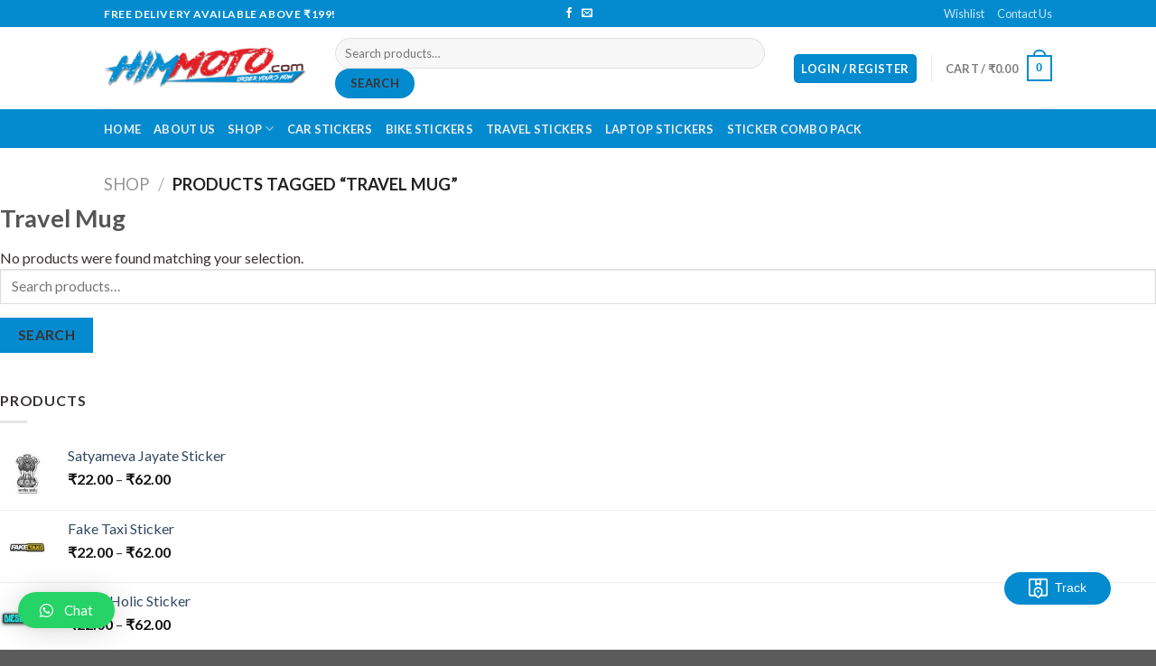

--- FILE ---
content_type: text/html; charset=utf8
request_url: https://himmoto.com/product-tag/travel-mug/
body_size: 25517
content:
<!DOCTYPE html>
<!--[if IE 9 ]> <html dir="ltr" lang="en-US" prefix="og: https://ogp.me/ns#" class="ie9 loading-site no-js"> <![endif]-->
<!--[if IE 8 ]> <html dir="ltr" lang="en-US" prefix="og: https://ogp.me/ns#" class="ie8 loading-site no-js"> <![endif]-->
<!--[if (gte IE 9)|!(IE)]><!--><html dir="ltr" lang="en-US" prefix="og: https://ogp.me/ns#" class="loading-site no-js"> <!--<![endif]-->
<head>
	<meta charset="UTF-8" />
	<link rel="profile" href="http://gmpg.org/xfn/11" />
	<link rel="pingback" href="https://himmoto.com/xmlrpc.php" />

					<script>document.documentElement.className = document.documentElement.className + ' yes-js js_active js'</script>
			<script>(function(html){html.className = html.className.replace(/\bno-js\b/,'js')})(document.documentElement);</script>
<title>Travel Mug - HIM MOTO</title>
	<style>img:is([sizes="auto" i], [sizes^="auto," i]) { contain-intrinsic-size: 3000px 1500px }</style>
	
		<!-- All in One SEO 4.8.2 - aioseo.com -->
	<meta name="robots" content="max-image-preview:large" />
	<link rel="canonical" href="https://himmoto.com/product-tag/travel-mug/" />
	<meta name="generator" content="All in One SEO (AIOSEO) 4.8.2" />
		<script type="application/ld+json" class="aioseo-schema">
			{"@context":"https:\/\/schema.org","@graph":[{"@type":"BreadcrumbList","@id":"https:\/\/himmoto.com\/product-tag\/travel-mug\/#breadcrumblist","itemListElement":[{"@type":"ListItem","@id":"https:\/\/himmoto.com\/#listItem","position":1,"name":"Home","item":"https:\/\/himmoto.com\/","nextItem":{"@type":"ListItem","@id":"https:\/\/himmoto.com\/product-tag\/travel-mug\/#listItem","name":"Travel Mug"}},{"@type":"ListItem","@id":"https:\/\/himmoto.com\/product-tag\/travel-mug\/#listItem","position":2,"name":"Travel Mug","previousItem":{"@type":"ListItem","@id":"https:\/\/himmoto.com\/#listItem","name":"Home"}}]},{"@type":"CollectionPage","@id":"https:\/\/himmoto.com\/product-tag\/travel-mug\/#collectionpage","url":"https:\/\/himmoto.com\/product-tag\/travel-mug\/","name":"Travel Mug - HIM MOTO","inLanguage":"en-US","isPartOf":{"@id":"https:\/\/himmoto.com\/#website"},"breadcrumb":{"@id":"https:\/\/himmoto.com\/product-tag\/travel-mug\/#breadcrumblist"}},{"@type":"Organization","@id":"https:\/\/himmoto.com\/#organization","name":"HIM MOTO","description":"A Brand From Mountains","url":"https:\/\/himmoto.com\/","logo":{"@type":"ImageObject","url":"https:\/\/himmoto.com\/wp-content\/uploads\/2023\/03\/HIM-MOTO.png","@id":"https:\/\/himmoto.com\/product-tag\/travel-mug\/#organizationLogo","width":1747,"height":365,"caption":"HIM MOTO"},"image":{"@id":"https:\/\/himmoto.com\/product-tag\/travel-mug\/#organizationLogo"},"sameAs":["https:\/\/www.facebook.com\/thehimmoto\/"]},{"@type":"WebSite","@id":"https:\/\/himmoto.com\/#website","url":"https:\/\/himmoto.com\/","name":"HIM MOTO","description":"A Brand From Mountains","inLanguage":"en-US","publisher":{"@id":"https:\/\/himmoto.com\/#organization"}}]}
		</script>
		<!-- All in One SEO -->

<meta name="viewport" content="width=device-width, initial-scale=1, maximum-scale=1" /><script>window._wca = window._wca || [];</script>
<link rel='dns-prefetch' href='//sdk.cashfree.com' />
<link rel='dns-prefetch' href='//stats.wp.com' />
<link rel='dns-prefetch' href='//www.googletagmanager.com' />
<link rel='dns-prefetch' href='//cdn.jsdelivr.net' />
<link rel='dns-prefetch' href='//fonts.googleapis.com' />
<link rel='dns-prefetch' href='//pagead2.googlesyndication.com' />
<link rel="alternate" type="application/rss+xml" title="HIM MOTO &raquo; Feed" href="https://himmoto.com/feed/" />
<link rel="alternate" type="application/rss+xml" title="HIM MOTO &raquo; Comments Feed" href="https://himmoto.com/comments/feed/" />
<link rel="alternate" type="application/rss+xml" title="HIM MOTO &raquo; Travel Mug Tag Feed" href="https://himmoto.com/product-tag/travel-mug/feed/" />
<link rel="alternate" type="application/rss+xml" title="HIM MOTO &raquo; Stories Feed" href="https://himmoto.com/web-stories/feed/"><link rel="prefetch" href="https://himmoto.com/wp-content/themes/flatsome/assets/js/chunk.countup.fe2c1016.js" />
<link rel="prefetch" href="https://himmoto.com/wp-content/themes/flatsome/assets/js/chunk.sticky-sidebar.a58a6557.js" />
<link rel="prefetch" href="https://himmoto.com/wp-content/themes/flatsome/assets/js/chunk.tooltips.29144c1c.js" />
<link rel="prefetch" href="https://himmoto.com/wp-content/themes/flatsome/assets/js/chunk.vendors-popups.947eca5c.js" />
<link rel="prefetch" href="https://himmoto.com/wp-content/themes/flatsome/assets/js/chunk.vendors-slider.f0d2cbc9.js" />
<style id='wp-emoji-styles-inline-css' type='text/css'>

	img.wp-smiley, img.emoji {
		display: inline !important;
		border: none !important;
		box-shadow: none !important;
		height: 1em !important;
		width: 1em !important;
		margin: 0 0.07em !important;
		vertical-align: -0.1em !important;
		background: none !important;
		padding: 0 !important;
	}
</style>
<style id='wp-block-library-inline-css' type='text/css'>
:root{--wp-admin-theme-color:#007cba;--wp-admin-theme-color--rgb:0,124,186;--wp-admin-theme-color-darker-10:#006ba1;--wp-admin-theme-color-darker-10--rgb:0,107,161;--wp-admin-theme-color-darker-20:#005a87;--wp-admin-theme-color-darker-20--rgb:0,90,135;--wp-admin-border-width-focus:2px;--wp-block-synced-color:#7a00df;--wp-block-synced-color--rgb:122,0,223;--wp-bound-block-color:var(--wp-block-synced-color)}@media (min-resolution:192dpi){:root{--wp-admin-border-width-focus:1.5px}}.wp-element-button{cursor:pointer}:root{--wp--preset--font-size--normal:16px;--wp--preset--font-size--huge:42px}:root .has-very-light-gray-background-color{background-color:#eee}:root .has-very-dark-gray-background-color{background-color:#313131}:root .has-very-light-gray-color{color:#eee}:root .has-very-dark-gray-color{color:#313131}:root .has-vivid-green-cyan-to-vivid-cyan-blue-gradient-background{background:linear-gradient(135deg,#00d084,#0693e3)}:root .has-purple-crush-gradient-background{background:linear-gradient(135deg,#34e2e4,#4721fb 50%,#ab1dfe)}:root .has-hazy-dawn-gradient-background{background:linear-gradient(135deg,#faaca8,#dad0ec)}:root .has-subdued-olive-gradient-background{background:linear-gradient(135deg,#fafae1,#67a671)}:root .has-atomic-cream-gradient-background{background:linear-gradient(135deg,#fdd79a,#004a59)}:root .has-nightshade-gradient-background{background:linear-gradient(135deg,#330968,#31cdcf)}:root .has-midnight-gradient-background{background:linear-gradient(135deg,#020381,#2874fc)}.has-regular-font-size{font-size:1em}.has-larger-font-size{font-size:2.625em}.has-normal-font-size{font-size:var(--wp--preset--font-size--normal)}.has-huge-font-size{font-size:var(--wp--preset--font-size--huge)}.has-text-align-center{text-align:center}.has-text-align-left{text-align:left}.has-text-align-right{text-align:right}#end-resizable-editor-section{display:none}.aligncenter{clear:both}.items-justified-left{justify-content:flex-start}.items-justified-center{justify-content:center}.items-justified-right{justify-content:flex-end}.items-justified-space-between{justify-content:space-between}.screen-reader-text{border:0;clip:rect(1px,1px,1px,1px);clip-path:inset(50%);height:1px;margin:-1px;overflow:hidden;padding:0;position:absolute;width:1px;word-wrap:normal!important}.screen-reader-text:focus{background-color:#ddd;clip:auto!important;clip-path:none;color:#444;display:block;font-size:1em;height:auto;left:5px;line-height:normal;padding:15px 23px 14px;text-decoration:none;top:5px;width:auto;z-index:100000}html :where(.has-border-color){border-style:solid}html :where([style*=border-top-color]){border-top-style:solid}html :where([style*=border-right-color]){border-right-style:solid}html :where([style*=border-bottom-color]){border-bottom-style:solid}html :where([style*=border-left-color]){border-left-style:solid}html :where([style*=border-width]){border-style:solid}html :where([style*=border-top-width]){border-top-style:solid}html :where([style*=border-right-width]){border-right-style:solid}html :where([style*=border-bottom-width]){border-bottom-style:solid}html :where([style*=border-left-width]){border-left-style:solid}html :where(img[class*=wp-image-]){height:auto;max-width:100%}:where(figure){margin:0 0 1em}html :where(.is-position-sticky){--wp-admin--admin-bar--position-offset:var(--wp-admin--admin-bar--height,0px)}@media screen and (max-width:600px){html :where(.is-position-sticky){--wp-admin--admin-bar--position-offset:0px}}
</style>
<style id='classic-theme-styles-inline-css' type='text/css'>
/*! This file is auto-generated */
.wp-block-button__link{color:#fff;background-color:#32373c;border-radius:9999px;box-shadow:none;text-decoration:none;padding:calc(.667em + 2px) calc(1.333em + 2px);font-size:1.125em}.wp-block-file__button{background:#32373c;color:#fff;text-decoration:none}
</style>
<link rel='stylesheet' id='contact-form-7-css' href='https://himmoto.com/wp-content/plugins/contact-form-7/includes/css/styles.css?ver=6.0.6' type='text/css' media='all' />
<style id='woocommerce-inline-inline-css' type='text/css'>
.woocommerce form .form-row .required { visibility: visible; }
</style>
<link rel='stylesheet' id='wcct_public_css-css' href='https://himmoto.com/wp-content/plugins/finale-woocommerce-sales-countdown-timer-discount/assets/css/wcct_combined.min.css?ver=2.20.0' type='text/css' media='all' />
<link rel='stylesheet' id='xoo-cp-style-css' href='https://himmoto.com/wp-content/plugins/added-to-cart-popup-woocommerce/assets/css/xoo-cp-style.css?ver=1.7' type='text/css' media='all' />
<style id='xoo-cp-style-inline-css' type='text/css'>
td.xoo-cp-pqty{
			    min-width: 120px;
			}
			.xoo-cp-container{
				max-width: 650px;
			}
			.xcp-btn{
				background-color: #048bcf;
				color: #ffffff;
				font-size: 14px;
				border-radius: 5px;
				border: 1px solid #048bcf;
			}
			.xcp-btn:hover{
				color: #ffffff;
			}
			td.xoo-cp-pimg{
				width: 20%;
			}
			table.xoo-cp-pdetails , table.xoo-cp-pdetails tr{
				border: 0!important;
			}
			table.xoo-cp-pdetails td{
				border-style: solid;
				border-width: 0px;
				border-color: #ebe9eb;
			}
</style>
<link rel='stylesheet' id='brands-styles-css' href='https://himmoto.com/wp-content/plugins/woocommerce/assets/css/brands.css?ver=9.7.2' type='text/css' media='all' />
<link rel='stylesheet' id='flatsome-fancy-product-designer-css' href='https://himmoto.com/wp-content/themes/flatsome/inc/integrations/wc-product-designer/product-designer.css?ver=6.7.4' type='text/css' media='all' />
<link rel='stylesheet' id='flatsome-woocommerce-wishlist-css' href='https://himmoto.com/wp-content/themes/flatsome/inc/integrations/wc-yith-wishlist/wishlist.css?ver=3.10.2' type='text/css' media='all' />
<link rel='stylesheet' id='qlwapp-css' href='https://himmoto.com/wp-content/plugins/wp-whatsapp-chat/build/frontend/css/style.css?ver=7.5.3' type='text/css' media='all' />
<link rel='stylesheet' id='flatsome-main-css' href='https://himmoto.com/wp-content/themes/flatsome/assets/css/flatsome.css?ver=3.15.3' type='text/css' media='all' />
<style id='flatsome-main-inline-css' type='text/css'>
@font-face {
				font-family: "fl-icons";
				font-display: block;
				src: url(https://himmoto.com/wp-content/themes/flatsome/assets/css/icons/fl-icons.eot?v=3.15.3);
				src:
					url(https://himmoto.com/wp-content/themes/flatsome/assets/css/icons/fl-icons.eot#iefix?v=3.15.3) format("embedded-opentype"),
					url(https://himmoto.com/wp-content/themes/flatsome/assets/css/icons/fl-icons.woff2?v=3.15.3) format("woff2"),
					url(https://himmoto.com/wp-content/themes/flatsome/assets/css/icons/fl-icons.ttf?v=3.15.3) format("truetype"),
					url(https://himmoto.com/wp-content/themes/flatsome/assets/css/icons/fl-icons.woff?v=3.15.3) format("woff"),
					url(https://himmoto.com/wp-content/themes/flatsome/assets/css/icons/fl-icons.svg?v=3.15.3#fl-icons) format("svg");
			}
</style>
<link rel='stylesheet' id='flatsome-shop-css' href='https://himmoto.com/wp-content/themes/flatsome/assets/css/flatsome-shop.css?ver=3.15.3' type='text/css' media='all' />
<link rel='stylesheet' id='flatsome-style-css' href='https://himmoto.com/wp-content/themes/flatsome/style.css?ver=3.15.3' type='text/css' media='all' />
<link rel='stylesheet' id='flatsome-googlefonts-css' href='//fonts.googleapis.com/css?family=Lato%3Aregular%2C700%2C400%2C700%7CDancing+Script%3Aregular%2C400&#038;display=swap&#038;ver=3.9' type='text/css' media='all' />
<script type="text/javascript">
            window._nslDOMReady = function (callback) {
                if ( document.readyState === "complete" || document.readyState === "interactive" ) {
                    callback();
                } else {
                    document.addEventListener( "DOMContentLoaded", callback );
                }
            };
            </script><script type="text/javascript" id="jquery-core-js-extra">
/* <![CDATA[ */
var xlwcty = {"ajax_url":"https:\/\/himmoto.com\/wp-admin\/admin-ajax.php","version":"2.20.0","wc_version":"9.7.2"};
/* ]]> */
</script>
<script type="text/javascript" src="https://himmoto.com/wp-includes/js/jquery/jquery.min.js?ver=3.7.1" id="jquery-core-js"></script>
<script type="text/javascript" src="https://himmoto.com/wp-includes/js/jquery/jquery-migrate.min.js?ver=3.4.1" id="jquery-migrate-js"></script>
<script type="text/javascript" id="print-invoices-packing-slip-labels-for-woocommerce_public-js-extra">
/* <![CDATA[ */
var wf_pklist_params_public = {"show_document_preview":"No","document_access_type":"logged_in","is_user_logged_in":"","msgs":{"invoice_number_prompt_free_order":"\u2018Generate invoice for free orders\u2019 is disabled in Invoice settings > Advanced. You are attempting to generate invoice for this free order. Proceed?","creditnote_number_prompt":"Refund in this order seems not having credit number yet. Do you want to manually generate one ?","invoice_number_prompt_no_from_addr":"Please fill the `from address` in the plugin's general settings.","invoice_title_prompt":"Invoice","invoice_number_prompt":"number has not been generated yet. Do you want to manually generate one ?","pop_dont_show_again":false,"request_error":"Request error.","error_loading_data":"Error loading data.","min_value_error":"minimum value should be","generating_document_text":"Generating document...","new_tab_open_error":"Failed to open new tab. Please check your browser settings."}};
/* ]]> */
</script>
<script type="text/javascript" src="https://himmoto.com/wp-content/plugins/print-invoices-packing-slip-labels-for-woocommerce/public/js/wf-woocommerce-packing-list-public.js?ver=4.7.4" id="print-invoices-packing-slip-labels-for-woocommerce_public-js"></script>
<script type="text/javascript" src="https://himmoto.com/wp-content/plugins/woocommerce/assets/js/jquery-blockui/jquery.blockUI.min.js?ver=2.7.0-wc.9.7.2" id="jquery-blockui-js" defer="defer" data-wp-strategy="defer"></script>
<script type="text/javascript" id="wc-add-to-cart-js-extra">
/* <![CDATA[ */
var wc_add_to_cart_params = {"ajax_url":"\/wp-admin\/admin-ajax.php","wc_ajax_url":"\/?wc-ajax=%%endpoint%%","i18n_view_cart":"View cart","cart_url":"https:\/\/himmoto.com\/cart\/","is_cart":"","cart_redirect_after_add":"no"};
/* ]]> */
</script>
<script type="text/javascript" src="https://himmoto.com/wp-content/plugins/woocommerce/assets/js/frontend/add-to-cart.min.js?ver=9.7.2" id="wc-add-to-cart-js" defer="defer" data-wp-strategy="defer"></script>
<script type="text/javascript" src="https://himmoto.com/wp-content/plugins/woocommerce/assets/js/js-cookie/js.cookie.min.js?ver=2.1.4-wc.9.7.2" id="js-cookie-js" defer="defer" data-wp-strategy="defer"></script>
<script type="text/javascript" id="woocommerce-js-extra">
/* <![CDATA[ */
var woocommerce_params = {"ajax_url":"\/wp-admin\/admin-ajax.php","wc_ajax_url":"\/?wc-ajax=%%endpoint%%","i18n_password_show":"Show password","i18n_password_hide":"Hide password"};
/* ]]> */
</script>
<script type="text/javascript" src="https://himmoto.com/wp-content/plugins/woocommerce/assets/js/frontend/woocommerce.min.js?ver=9.7.2" id="woocommerce-js" defer="defer" data-wp-strategy="defer"></script>
<script type="text/javascript" id="wc-cart-fragments-js-extra">
/* <![CDATA[ */
var wc_cart_fragments_params = {"ajax_url":"\/wp-admin\/admin-ajax.php","wc_ajax_url":"\/?wc-ajax=%%endpoint%%","cart_hash_key":"wc_cart_hash_a16b999bf6b54e8ade8a5bb85e433f72","fragment_name":"wc_fragments_a16b999bf6b54e8ade8a5bb85e433f72","request_timeout":"5000"};
/* ]]> */
</script>
<script type="text/javascript" src="https://himmoto.com/wp-content/plugins/woocommerce/assets/js/frontend/cart-fragments.min.js?ver=9.7.2" id="wc-cart-fragments-js" defer="defer" data-wp-strategy="defer"></script>
<script type="text/javascript" src="https://stats.wp.com/s-202603.js" id="woocommerce-analytics-js" defer="defer" data-wp-strategy="defer"></script>

<!-- Google tag (gtag.js) snippet added by Site Kit -->
<!-- Google Analytics snippet added by Site Kit -->
<script type="text/javascript" src="https://www.googletagmanager.com/gtag/js?id=G-QF6Q8DHVQN" id="google_gtagjs-js" async></script>
<script type="text/javascript" id="google_gtagjs-js-after">
/* <![CDATA[ */
window.dataLayer = window.dataLayer || [];function gtag(){dataLayer.push(arguments);}
gtag("set","linker",{"domains":["himmoto.com"]});
gtag("js", new Date());
gtag("set", "developer_id.dZTNiMT", true);
gtag("config", "G-QF6Q8DHVQN");
/* ]]> */
</script>
<link rel="https://api.w.org/" href="https://himmoto.com/wp-json/" /><link rel="alternate" title="JSON" type="application/json" href="https://himmoto.com/wp-json/wp/v2/product_tag/2587" /><link rel="EditURI" type="application/rsd+xml" title="RSD" href="https://himmoto.com/xmlrpc.php?rsd" />
<meta name="generator" content="WordPress 6.7.4" />
<meta name="generator" content="WooCommerce 9.7.2" />
<script type="text/javascript">
        jQuery(document).ready(function($) {
            $(document).bind("contextmenu",function(e) {
                if(e.target.nodeName == "IMG") {
                    alert("You can't download the sticker. It is the copyrighted design of himmoto.com.");
                    return false;
                }
            });
            $(document).on("dragstart", function(e) {
                if (e.target.nodeName == "IMG") {
                    alert("You can't download the sticker. It is the copyrighted design of himmoto.com.");
                    return false;
                }
            });
        });
    </script><meta name="generator" content="Site Kit by Google 1.170.0" />
    <!-- Start of Async ProveSource Code (Wordpress / Woocommerce v3.0.4) --><script>!function(o,i){window.provesrc&&window.console&&console.error&&console.error("ProveSource is included twice in this page."),provesrc=window.provesrc={dq:[],display:function(){this.dq.push(arguments)}},o._provesrcAsyncInit=function(){provesrc.init({apiKey:"eyJhbGciOiJIUzI1NiIsInR5cCI6IkpXVCJ9.eyJhY2NvdW50SWQiOiI2NzNlZWRiZjVmYjMyMjQ5NjQ2YzE0YTkiLCJpYXQiOjE3MzIxNzczNDN9.QvJhlGcoTW8eQsVWJFt7U1HMZCBlnaJln5BkPLhyGyI",v:"0.0.4"})};var r=i.createElement("script");r.async=!0,r["ch"+"ar"+"set"]="UTF-8",r.src="https://cdn.provesrc.com/provesrc.js";var e=i.getElementsByTagName("script")[0];e.parentNode.insertBefore(r,e)}(window,document);</script><!-- End of Async ProveSource Code -->
	<style>img#wpstats{display:none}</style>
		<!-- Google site verification - Google for WooCommerce -->
<meta name="google-site-verification" content="fE3GS09NSMA5YO15fzzF0Z5Midj7w5_hu_zdUFckWVI" />
<style>.bg{opacity: 0; transition: opacity 1s; -webkit-transition: opacity 1s;} .bg-loaded{opacity: 1;}</style><!--[if IE]><link rel="stylesheet" type="text/css" href="https://himmoto.com/wp-content/themes/flatsome/assets/css/ie-fallback.css"><script src="//cdnjs.cloudflare.com/ajax/libs/html5shiv/3.6.1/html5shiv.js"></script><script>var head = document.getElementsByTagName('head')[0],style = document.createElement('style');style.type = 'text/css';style.styleSheet.cssText = ':before,:after{content:none !important';head.appendChild(style);setTimeout(function(){head.removeChild(style);}, 0);</script><script src="https://himmoto.com/wp-content/themes/flatsome/assets/libs/ie-flexibility.js"></script><![endif]-->	<noscript><style>.woocommerce-product-gallery{ opacity: 1 !important; }</style></noscript>
	
<!-- Google AdSense meta tags added by Site Kit -->
<meta name="google-adsense-platform-account" content="ca-host-pub-2644536267352236">
<meta name="google-adsense-platform-domain" content="sitekit.withgoogle.com">
<!-- End Google AdSense meta tags added by Site Kit -->

<!-- Google AdSense snippet added by Site Kit -->
<script type="text/javascript" async="async" src="https://pagead2.googlesyndication.com/pagead/js/adsbygoogle.js?client=ca-pub-9820917769303566&amp;host=ca-host-pub-2644536267352236" crossorigin="anonymous"></script>

<!-- End Google AdSense snippet added by Site Kit -->
    <style>
        .woocommerce-messages .woocommerce-info {
            margin-left: auto;
            margin-right: auto;
            color: inherit
        }

        .woocommerce-messages .woocommerce-info a.button.wc-forward {
            float: left
        }
    </style>
	<style class='wp-fonts-local' type='text/css'>
@font-face{font-family:Inter;font-style:normal;font-weight:300 900;font-display:fallback;src:url('https://himmoto.com/wp-content/plugins/woocommerce/assets/fonts/Inter-VariableFont_slnt,wght.woff2') format('woff2');font-stretch:normal;}
@font-face{font-family:Cardo;font-style:normal;font-weight:400;font-display:fallback;src:url('https://himmoto.com/wp-content/plugins/woocommerce/assets/fonts/cardo_normal_400.woff2') format('woff2');}
</style>
<link rel="icon" href="https://himmoto.com/wp-content/uploads/2023/03/cropped-HIM-MOTO-1-32x32.png" sizes="32x32" />
<link rel="icon" href="https://himmoto.com/wp-content/uploads/2023/03/cropped-HIM-MOTO-1-192x192.png" sizes="192x192" />
<link rel="apple-touch-icon" href="https://himmoto.com/wp-content/uploads/2023/03/cropped-HIM-MOTO-1-180x180.png" />
<meta name="msapplication-TileImage" content="https://himmoto.com/wp-content/uploads/2023/03/cropped-HIM-MOTO-1-270x270.png" />
<style id="custom-css" type="text/css">:root {--primary-color: #048bcf;}.header-main{height: 91px}#logo img{max-height: 91px}#logo{width:226px;}.header-bottom{min-height: 43px}.header-top{min-height: 30px}.transparent .header-main{height: 30px}.transparent #logo img{max-height: 30px}.has-transparent + .page-title:first-of-type,.has-transparent + #main > .page-title,.has-transparent + #main > div > .page-title,.has-transparent + #main .page-header-wrapper:first-of-type .page-title{padding-top: 110px;}.header.show-on-scroll,.stuck .header-main{height:70px!important}.stuck #logo img{max-height: 70px!important}.search-form{ width: 94%;}.header-bg-color {background-color: rgba(255,255,255,0.9)}.header-bottom {background-color: #048bcf}.top-bar-nav > li > a{line-height: 16px }.stuck .header-main .nav > li > a{line-height: 50px }@media (max-width: 549px) {.header-main{height: 70px}#logo img{max-height: 70px}}.nav-dropdown{font-size:100%}.header-top{background-color:#048bcf!important;}/* Color */.accordion-title.active, .has-icon-bg .icon .icon-inner,.logo a, .primary.is-underline, .primary.is-link, .badge-outline .badge-inner, .nav-outline > li.active> a,.nav-outline >li.active > a, .cart-icon strong,[data-color='primary'], .is-outline.primary{color: #048bcf;}/* Color !important */[data-text-color="primary"]{color: #048bcf!important;}/* Background Color */[data-text-bg="primary"]{background-color: #048bcf;}/* Background */.scroll-to-bullets a,.featured-title, .label-new.menu-item > a:after, .nav-pagination > li > .current,.nav-pagination > li > span:hover,.nav-pagination > li > a:hover,.has-hover:hover .badge-outline .badge-inner,button[type="submit"], .button.wc-forward:not(.checkout):not(.checkout-button), .button.submit-button, .button.primary:not(.is-outline),.featured-table .title,.is-outline:hover, .has-icon:hover .icon-label,.nav-dropdown-bold .nav-column li > a:hover, .nav-dropdown.nav-dropdown-bold > li > a:hover, .nav-dropdown-bold.dark .nav-column li > a:hover, .nav-dropdown.nav-dropdown-bold.dark > li > a:hover, .header-vertical-menu__opener ,.is-outline:hover, .tagcloud a:hover,.grid-tools a, input[type='submit']:not(.is-form), .box-badge:hover .box-text, input.button.alt,.nav-box > li > a:hover,.nav-box > li.active > a,.nav-pills > li.active > a ,.current-dropdown .cart-icon strong, .cart-icon:hover strong, .nav-line-bottom > li > a:before, .nav-line-grow > li > a:before, .nav-line > li > a:before,.banner, .header-top, .slider-nav-circle .flickity-prev-next-button:hover svg, .slider-nav-circle .flickity-prev-next-button:hover .arrow, .primary.is-outline:hover, .button.primary:not(.is-outline), input[type='submit'].primary, input[type='submit'].primary, input[type='reset'].button, input[type='button'].primary, .badge-inner{background-color: #048bcf;}/* Border */.nav-vertical.nav-tabs > li.active > a,.scroll-to-bullets a.active,.nav-pagination > li > .current,.nav-pagination > li > span:hover,.nav-pagination > li > a:hover,.has-hover:hover .badge-outline .badge-inner,.accordion-title.active,.featured-table,.is-outline:hover, .tagcloud a:hover,blockquote, .has-border, .cart-icon strong:after,.cart-icon strong,.blockUI:before, .processing:before,.loading-spin, .slider-nav-circle .flickity-prev-next-button:hover svg, .slider-nav-circle .flickity-prev-next-button:hover .arrow, .primary.is-outline:hover{border-color: #048bcf}.nav-tabs > li.active > a{border-top-color: #048bcf}.widget_shopping_cart_content .blockUI.blockOverlay:before { border-left-color: #048bcf }.woocommerce-checkout-review-order .blockUI.blockOverlay:before { border-left-color: #048bcf }/* Fill */.slider .flickity-prev-next-button:hover svg,.slider .flickity-prev-next-button:hover .arrow{fill: #048bcf;}/* Background Color */[data-icon-label]:after, .secondary.is-underline:hover,.secondary.is-outline:hover,.icon-label,.button.secondary:not(.is-outline),.button.alt:not(.is-outline), .badge-inner.on-sale, .button.checkout, .single_add_to_cart_button, .current .breadcrumb-step{ background-color:#e2151b; }[data-text-bg="secondary"]{background-color: #e2151b;}/* Color */.secondary.is-underline,.secondary.is-link, .secondary.is-outline,.stars a.active, .star-rating:before, .woocommerce-page .star-rating:before,.star-rating span:before, .color-secondary{color: #e2151b}/* Color !important */[data-text-color="secondary"]{color: #e2151b!important;}/* Border */.secondary.is-outline:hover{border-color:#e2151b}body{font-family:"Lato", sans-serif}body{font-weight: 400}body{color: #383232}.nav > li > a {font-family:"Lato", sans-serif;}.mobile-sidebar-levels-2 .nav > li > ul > li > a {font-family:"Lato", sans-serif;}.nav > li > a {font-weight: 700;}.mobile-sidebar-levels-2 .nav > li > ul > li > a {font-weight: 700;}h1,h2,h3,h4,h5,h6,.heading-font, .off-canvas-center .nav-sidebar.nav-vertical > li > a{font-family: "Lato", sans-serif;}h1,h2,h3,h4,h5,h6,.heading-font,.banner h1,.banner h2{font-weight: 700;}h1,h2,h3,h4,h5,h6,.heading-font{color: #555555;}.alt-font{font-family: "Dancing Script", sans-serif;}.alt-font{font-weight: 400!important;}.header:not(.transparent) .header-bottom-nav.nav > li > a{color: #efefef;}.has-equal-box-heights .box-image {padding-top: 100%;}@media screen and (min-width: 550px){.products .box-vertical .box-image{min-width: 300px!important;width: 300px!important;}}.footer-1{background-color: #ffffff}.label-new.menu-item > a:after{content:"New";}.label-hot.menu-item > a:after{content:"Hot";}.label-sale.menu-item > a:after{content:"Sale";}.label-popular.menu-item > a:after{content:"Popular";}</style><style id="infinite-scroll-css" type="text/css">.page-load-status,.archive .woocommerce-pagination {display: none;}</style>			<style>
				:root {
				--qlwapp-scheme-font-family:inherit;--qlwapp-scheme-font-size:15px;--qlwapp-scheme-icon-size:60px;--qlwapp-scheme-icon-font-size:24px;--qlwapp-scheme-box-message-word-break:break-all;--qlwapp-button-animation-name:none;				}
			</style>
				
	<!-- Google Tag Manager -->
<script>(function(w,d,s,l,i){w[l]=w[l]||[];w[l].push({'gtm.start':
new Date().getTime(),event:'gtm.js'});var f=d.getElementsByTagName(s)[0],
j=d.createElement(s),dl=l!='dataLayer'?'&l='+l:'';j.async=true;j.src=
'https://www.googletagmanager.com/gtm.js?id='+i+dl;f.parentNode.insertBefore(j,f);
})(window,document,'script','dataLayer','GTM-KFJJCSXQ');</script>
<!-- End Google Tag Manager -->
	
</head>
	

<body class="archive tax-product_tag term-travel-mug term-2587 theme-flatsome woocommerce woocommerce-page woocommerce-no-js full-width lightbox nav-dropdown-has-arrow nav-dropdown-has-shadow nav-dropdown-has-border">
	
	<!-- Google Tag Manager (noscript) -->
<noscript><iframe src="https://www.googletagmanager.com/ns.html?id=GTM-KFJJCSXQ"
height="0" width="0" style="display:none;visibility:hidden"></iframe></noscript>
<!-- End Google Tag Manager (noscript) -->


<a class="skip-link screen-reader-text" href="#main">Skip to content</a>

<div id="wrapper">

	
	<header id="header" class="header has-sticky sticky-jump">
		<div class="header-wrapper">
			<div id="top-bar" class="header-top hide-for-sticky nav-dark flex-has-center">
    <div class="flex-row container">
      <div class="flex-col hide-for-medium flex-left">
          <ul class="nav nav-left medium-nav-center nav-small  nav-">
              <li class="html custom html_topbar_left"><strong class="uppercase">Free delivery Available Above ₹199!</strong></li>          </ul>
      </div>

      <div class="flex-col hide-for-medium flex-center">
          <ul class="nav nav-center nav-small  nav-">
              <li class="html header-social-icons ml-0">
	<div class="social-icons follow-icons" ><a href="http://https://www.facebook.com/thehimmoto/" target="_blank" data-label="Facebook" rel="noopener noreferrer nofollow" class="icon plain facebook tooltip" title="Follow on Facebook" aria-label="Follow on Facebook"><i class="icon-facebook" ></i></a><a href="mailto:support@himmoto.com" data-label="E-mail" rel="nofollow" class="icon plain  email tooltip" title="Send us an email" aria-label="Send us an email"><i class="icon-envelop" ></i></a></div></li>          </ul>
      </div>

      <div class="flex-col hide-for-medium flex-right">
         <ul class="nav top-bar-nav nav-right nav-small  nav-">
              <li id="menu-item-359" class="menu-item menu-item-type-post_type menu-item-object-page menu-item-359 menu-item-design-default"><a href="https://himmoto.com/wishlist/" class="nav-top-link">Wishlist</a></li>
<li id="menu-item-360" class="menu-item menu-item-type-post_type menu-item-object-page menu-item-360 menu-item-design-default"><a href="https://himmoto.com/contact-us/" class="nav-top-link">Contact Us</a></li>
          </ul>
      </div>

            <div class="flex-col show-for-medium flex-grow">
          <ul class="nav nav-center nav-small mobile-nav  nav-">
              <li class="html custom html_topbar_left"><strong class="uppercase">Free delivery Available Above ₹199!</strong></li>          </ul>
      </div>
      
    </div>
</div>
<div id="masthead" class="header-main ">
      <div class="header-inner flex-row container logo-left medium-logo-center" role="navigation">

          <!-- Logo -->
          <div id="logo" class="flex-col logo">
            
<!-- Header logo -->
<a href="https://himmoto.com/" title="HIM MOTO - A Brand From Mountains" rel="home">
		<img width="1020" height="213" src="https://himmoto.com/wp-content/uploads/2023/03/HIM-MOTO-1024x214.png" class="header_logo header-logo" alt="HIM MOTO"/><img  width="1020" height="213" src="https://himmoto.com/wp-content/uploads/2023/03/HIM-MOTO-1024x214.png" class="header-logo-dark" alt="HIM MOTO"/></a>
          </div>

          <!-- Mobile Left Elements -->
          <div class="flex-col show-for-medium flex-left">
            <ul class="mobile-nav nav nav-left ">
              <li class="nav-icon has-icon">
  		<a href="#" data-open="#main-menu" data-pos="left" data-bg="main-menu-overlay" data-color="" class="is-small" aria-label="Menu" aria-controls="main-menu" aria-expanded="false">
		
		  <i class="icon-menu" ></i>
		  <span class="menu-title uppercase hide-for-small">Menu</span>		</a>
	</li>            </ul>
          </div>

          <!-- Left Elements -->
          <div class="flex-col hide-for-medium flex-left
            flex-grow">
            <ul class="header-nav header-nav-main nav nav-left  nav-uppercase" >
              <li class="header-search-form search-form html relative has-icon">
	<div class="header-search-form-wrapper">
		<div class="searchform-wrapper ux-search-box relative form-flat is-normal"><form role="search" method="get" class="woocommerce-product-search" action="https://himmoto.com/">
	<label class="screen-reader-text" for="woocommerce-product-search-field-0">Search for:</label>
	<input type="search" id="woocommerce-product-search-field-0" class="search-field" placeholder="Search products&hellip;" value="" name="s" />
	<button type="submit" value="Search" class="">Search</button>
	<input type="hidden" name="post_type" value="product" />
</form>
</div>	</div>
</li>            </ul>
          </div>

          <!-- Right Elements -->
          <div class="flex-col hide-for-medium flex-right">
            <ul class="header-nav header-nav-main nav nav-right  nav-uppercase">
              <li class="account-item has-icon
    "
>
<div class="header-button">
<a href="https://himmoto.com/my-account/"
    class="nav-top-link nav-top-not-logged-in icon primary button round is-small"
    data-open="#login-form-popup"  >
    <span>
    Login     / Register  </span>
  
</a>

</div>

</li>
<li class="header-divider"></li><li class="cart-item has-icon">

<a href="https://himmoto.com/cart/" title="Cart" class="header-cart-link is-small">


<span class="header-cart-title">
   Cart   /      <span class="cart-price"><span class="woocommerce-Price-amount amount"><bdi><span class="woocommerce-Price-currencySymbol">&#8377;</span>0.00</bdi></span></span>
  </span>

    <span class="cart-icon image-icon">
    <strong>0</strong>
  </span>
  </a>


</li>
            </ul>
          </div>

          <!-- Mobile Right Elements -->
          <div class="flex-col show-for-medium flex-right">
            <ul class="mobile-nav nav nav-right ">
              <li class="cart-item has-icon">

      <a href="https://himmoto.com/cart/" title="Cart" class="header-cart-link is-small">
  
    <span class="cart-icon image-icon">
    <strong>0</strong>
  </span>
  </a>

</li>
            </ul>
          </div>

      </div>
     
            <div class="container"><div class="top-divider full-width"></div></div>
      </div><div id="wide-nav" class="header-bottom wide-nav nav-dark hide-for-medium">
    <div class="flex-row container">

                        <div class="flex-col hide-for-medium flex-left">
                <ul class="nav header-nav header-bottom-nav nav-left  nav-uppercase">
                    <li id="menu-item-362" class="menu-item menu-item-type-post_type menu-item-object-page menu-item-home menu-item-362 menu-item-design-default"><a href="https://himmoto.com/" class="nav-top-link">Home</a></li>
<li id="menu-item-363" class="menu-item menu-item-type-post_type menu-item-object-page menu-item-363 menu-item-design-default"><a href="https://himmoto.com/about-us/" class="nav-top-link">About Us</a></li>
<li id="menu-item-364" class="menu-item menu-item-type-post_type menu-item-object-page menu-item-has-children menu-item-364 menu-item-design-default has-dropdown"><a href="https://himmoto.com/shop/" class="nav-top-link">Shop<i class="icon-angle-down" ></i></a>
<ul class="sub-menu nav-dropdown nav-dropdown-bold dropdown-uppercase">
	<li id="menu-item-368" class="menu-item menu-item-type-taxonomy menu-item-object-product_cat menu-item-368"><a href="https://himmoto.com/product-category/motercycle-sticker/">Bike Stickers</a></li>
	<li id="menu-item-367" class="menu-item menu-item-type-taxonomy menu-item-object-product_cat menu-item-367"><a href="https://himmoto.com/product-category/car-sticker/">Car Stickers</a></li>
	<li id="menu-item-2004" class="menu-item menu-item-type-taxonomy menu-item-object-product_cat menu-item-2004"><a href="https://himmoto.com/product-category/adventure-sticker/">Adventure Stickers</a></li>
	<li id="menu-item-373" class="menu-item menu-item-type-taxonomy menu-item-object-product_cat menu-item-373"><a href="https://himmoto.com/product-category/himachal/">Himachal Stickers</a></li>
	<li id="menu-item-2005" class="menu-item menu-item-type-taxonomy menu-item-object-product_cat menu-item-2005"><a href="https://himmoto.com/product-category/laptop/">Laptop Stickers</a></li>
	<li id="menu-item-2006" class="menu-item menu-item-type-taxonomy menu-item-object-product_cat menu-item-2006"><a href="https://himmoto.com/product-category/hindu-gods/">God&#8217;s Stickers</a></li>
	<li id="menu-item-2013" class="menu-item menu-item-type-taxonomy menu-item-object-product_cat menu-item-2013"><a href="https://himmoto.com/product-category/sports/">Sports Stickers</a></li>
</ul>
</li>
<li id="menu-item-372" class="menu-item menu-item-type-taxonomy menu-item-object-product_cat menu-item-372 menu-item-design-default"><a href="https://himmoto.com/product-category/car-sticker/" class="nav-top-link">Car Stickers</a></li>
<li id="menu-item-371" class="menu-item menu-item-type-taxonomy menu-item-object-product_cat menu-item-371 menu-item-design-default"><a href="https://himmoto.com/product-category/motercycle-sticker/" class="nav-top-link">Bike Stickers</a></li>
<li id="menu-item-2003" class="menu-item menu-item-type-taxonomy menu-item-object-product_cat menu-item-2003 menu-item-design-default"><a href="https://himmoto.com/product-category/travel/" class="nav-top-link">Travel Stickers</a></li>
<li id="menu-item-10477" class="menu-item menu-item-type-taxonomy menu-item-object-product_cat menu-item-10477 menu-item-design-default"><a href="https://himmoto.com/product-category/laptop/" class="nav-top-link">Laptop Stickers</a></li>
<li id="menu-item-10479" class="menu-item menu-item-type-taxonomy menu-item-object-product_cat menu-item-10479 menu-item-design-default"><a href="https://himmoto.com/product-category/sticker-combo-pack/" class="nav-top-link">Sticker Combo Pack</a></li>
                </ul>
            </div>
            
            
                        <div class="flex-col hide-for-medium flex-right flex-grow">
              <ul class="nav header-nav header-bottom-nav nav-right  nav-uppercase">
                                 </ul>
            </div>
            
            
    </div>
</div>

<div class="header-bg-container fill"><div class="header-bg-image fill"></div><div class="header-bg-color fill"></div></div>		</div>
	</header>

	<div class="shop-page-title category-page-title page-title ">
	<div class="page-title-inner flex-row  medium-flex-wrap container">
	  <div class="flex-col flex-grow medium-text-center">
	  	<div class="is-large">
	<nav class="woocommerce-breadcrumb breadcrumbs uppercase"><a href="https://himmoto.com/shop/">Shop</a> <span class="divider">&#47;</span> Products tagged &ldquo;Travel Mug&rdquo;</nav></div>
<div class="category-filtering category-filter-row show-for-medium">
	<a href="#" data-open="#shop-sidebar" data-visible-after="true" data-pos="left" class="filter-button uppercase plain">
		<i class="icon-equalizer"></i>
		<strong>Filter</strong>
	</a>
	<div class="inline-block">
			</div>
</div>
	  </div>
	  <div class="flex-col medium-text-center">
	  		  </div>
	</div>
</div>

	<main id="main" class="">
<div class="shop-container"><header class="woocommerce-products-header">
			<h1 class="woocommerce-products-header__title page-title">Travel Mug</h1>
	
	</header>
<div class="woocommerce-no-products-found">
	
	<div class="woocommerce-info">
		No products were found matching your selection.	</div>
</div>
</div><!-- shop container --><div id="secondary" class="widget-area " role="complementary">
		<aside id="woocommerce_product_search-3" class="widget woocommerce widget_product_search"><form role="search" method="get" class="woocommerce-product-search" action="https://himmoto.com/">
	<label class="screen-reader-text" for="woocommerce-product-search-field-1">Search for:</label>
	<input type="search" id="woocommerce-product-search-field-1" class="search-field" placeholder="Search products&hellip;" value="" name="s" />
	<button type="submit" value="Search" class="">Search</button>
	<input type="hidden" name="post_type" value="product" />
</form>
</aside><aside id="woocommerce_products-4" class="widget woocommerce widget_products"><span class="widget-title "><span>Products</span></span><div class="is-divider small"></div><ul class="product_list_widget"><li>
	
	<a href="https://himmoto.com/shop/satyameva-jayate-sticker/">
		<img width="100" height="100" src="data:image/svg+xml,%3Csvg%20viewBox%3D%220%200%20100%20100%22%20xmlns%3D%22http%3A%2F%2Fwww.w3.org%2F2000%2Fsvg%22%3E%3C%2Fsvg%3E" data-src="https://himmoto.com/wp-content/uploads/2023/11/FGJFGJFG-100x100.jpg" class="lazy-load attachment-woocommerce_gallery_thumbnail size-woocommerce_gallery_thumbnail" alt="Satyameva Jayate Sticker" decoding="async" loading="lazy" srcset="" data-srcset="https://himmoto.com/wp-content/uploads/2023/11/FGJFGJFG-100x100.jpg 100w, https://himmoto.com/wp-content/uploads/2023/11/FGJFGJFG-300x300.jpg 300w, https://himmoto.com/wp-content/uploads/2023/11/FGJFGJFG-96x96.jpg 96w, https://himmoto.com/wp-content/uploads/2023/11/FGJFGJFG-150x150.jpg 150w, https://himmoto.com/wp-content/uploads/2023/11/FGJFGJFG-50x50.jpg 50w, https://himmoto.com/wp-content/uploads/2023/11/FGJFGJFG.jpg 600w" sizes="auto, (max-width: 100px) 100vw, 100px" />		<span class="product-title">Satyameva Jayate Sticker</span>
	</a>

				
	<span class="woocommerce-Price-amount amount"><bdi><span class="woocommerce-Price-currencySymbol">&#8377;</span>22.00</bdi></span> &ndash; <span class="woocommerce-Price-amount amount"><bdi><span class="woocommerce-Price-currencySymbol">&#8377;</span>62.00</bdi></span>
	</li>
<li>
	
	<a href="https://himmoto.com/shop/fake-taxi-sticker/">
		<img width="100" height="100" src="data:image/svg+xml,%3Csvg%20viewBox%3D%220%200%20100%20100%22%20xmlns%3D%22http%3A%2F%2Fwww.w3.org%2F2000%2Fsvg%22%3E%3C%2Fsvg%3E" data-src="https://himmoto.com/wp-content/uploads/2023/12/gsdg-100x100.jpg" class="lazy-load attachment-woocommerce_gallery_thumbnail size-woocommerce_gallery_thumbnail" alt="Fake Taxi Sticker" decoding="async" loading="lazy" srcset="" data-srcset="https://himmoto.com/wp-content/uploads/2023/12/gsdg-100x100.jpg 100w, https://himmoto.com/wp-content/uploads/2023/12/gsdg-300x300.jpg 300w, https://himmoto.com/wp-content/uploads/2023/12/gsdg-96x96.jpg 96w, https://himmoto.com/wp-content/uploads/2023/12/gsdg-150x150.jpg 150w, https://himmoto.com/wp-content/uploads/2023/12/gsdg-50x50.jpg 50w, https://himmoto.com/wp-content/uploads/2023/12/gsdg.jpg 600w" sizes="auto, (max-width: 100px) 100vw, 100px" />		<span class="product-title">Fake Taxi Sticker</span>
	</a>

				
	<span class="woocommerce-Price-amount amount"><bdi><span class="woocommerce-Price-currencySymbol">&#8377;</span>22.00</bdi></span> &ndash; <span class="woocommerce-Price-amount amount"><bdi><span class="woocommerce-Price-currencySymbol">&#8377;</span>62.00</bdi></span>
	</li>
<li>
	
	<a href="https://himmoto.com/shop/diesel-holic-2/">
		<img width="100" height="100" src="data:image/svg+xml,%3Csvg%20viewBox%3D%220%200%20100%20100%22%20xmlns%3D%22http%3A%2F%2Fwww.w3.org%2F2000%2Fsvg%22%3E%3C%2Fsvg%3E" data-src="https://himmoto.com/wp-content/uploads/2023/03/DIsel-Holic-1-100x100.jpg" class="lazy-load attachment-woocommerce_gallery_thumbnail size-woocommerce_gallery_thumbnail" alt="DIsel-Holic" decoding="async" loading="lazy" srcset="" data-srcset="https://himmoto.com/wp-content/uploads/2023/03/DIsel-Holic-1-100x100.jpg 100w, https://himmoto.com/wp-content/uploads/2023/03/DIsel-Holic-1-300x300.jpg 300w, https://himmoto.com/wp-content/uploads/2023/03/DIsel-Holic-1-96x96.jpg 96w, https://himmoto.com/wp-content/uploads/2023/03/DIsel-Holic-1-150x150.jpg 150w, https://himmoto.com/wp-content/uploads/2023/03/DIsel-Holic-1-50x50.jpg 50w, https://himmoto.com/wp-content/uploads/2023/03/DIsel-Holic-1.jpg 600w" sizes="auto, (max-width: 100px) 100vw, 100px" />		<span class="product-title">Diesel Holic Sticker</span>
	</a>

				
	<span class="woocommerce-Price-amount amount"><bdi><span class="woocommerce-Price-currencySymbol">&#8377;</span>22.00</bdi></span> &ndash; <span class="woocommerce-Price-amount amount"><bdi><span class="woocommerce-Price-currencySymbol">&#8377;</span>62.00</bdi></span>
	</li>
<li>
	
	<a href="https://himmoto.com/shop/engineer-sticker/">
		<img width="100" height="100" src="data:image/svg+xml,%3Csvg%20viewBox%3D%220%200%20100%20100%22%20xmlns%3D%22http%3A%2F%2Fwww.w3.org%2F2000%2Fsvg%22%3E%3C%2Fsvg%3E" data-src="https://himmoto.com/wp-content/uploads/2023/03/Engineer-100x100.jpg" class="lazy-load attachment-woocommerce_gallery_thumbnail size-woocommerce_gallery_thumbnail" alt="Engineer Sticker" decoding="async" loading="lazy" srcset="" data-srcset="https://himmoto.com/wp-content/uploads/2023/03/Engineer-100x100.jpg 100w, https://himmoto.com/wp-content/uploads/2023/03/Engineer-300x300.jpg 300w, https://himmoto.com/wp-content/uploads/2023/03/Engineer.jpg 600w" sizes="auto, (max-width: 100px) 100vw, 100px" />		<span class="product-title">Engineer Sticker</span>
	</a>

				
	<span class="woocommerce-Price-amount amount"><bdi><span class="woocommerce-Price-currencySymbol">&#8377;</span>22.00</bdi></span> &ndash; <span class="woocommerce-Price-amount amount"><bdi><span class="woocommerce-Price-currencySymbol">&#8377;</span>62.00</bdi></span>
	</li>
<li>
	
	<a href="https://himmoto.com/shop/this-vehicle-convert-money-into-noise-sticker/">
		<img width="100" height="100" src="data:image/svg+xml,%3Csvg%20viewBox%3D%220%200%20100%20100%22%20xmlns%3D%22http%3A%2F%2Fwww.w3.org%2F2000%2Fsvg%22%3E%3C%2Fsvg%3E" data-src="https://himmoto.com/wp-content/uploads/2023/11/this-vehicle-100x100.jpg" class="lazy-load attachment-woocommerce_gallery_thumbnail size-woocommerce_gallery_thumbnail" alt="This Vehicle Convert Money Into Noise Sticker" decoding="async" loading="lazy" srcset="" data-srcset="https://himmoto.com/wp-content/uploads/2023/11/this-vehicle-100x100.jpg 100w, https://himmoto.com/wp-content/uploads/2023/11/this-vehicle-300x300.jpg 300w, https://himmoto.com/wp-content/uploads/2023/11/this-vehicle-96x96.jpg 96w, https://himmoto.com/wp-content/uploads/2023/11/this-vehicle-150x150.jpg 150w, https://himmoto.com/wp-content/uploads/2023/11/this-vehicle-50x50.jpg 50w, https://himmoto.com/wp-content/uploads/2023/11/this-vehicle.jpg 600w" sizes="auto, (max-width: 100px) 100vw, 100px" />		<span class="product-title">This Vehicle Convert Money Into Noise Sticker</span>
	</a>

				
	<span class="woocommerce-Price-amount amount"><bdi><span class="woocommerce-Price-currencySymbol">&#8377;</span>22.00</bdi></span> &ndash; <span class="woocommerce-Price-amount amount"><bdi><span class="woocommerce-Price-currencySymbol">&#8377;</span>62.00</bdi></span>
	</li>
</ul></aside><aside id="woocommerce_product_categories-4" class="widget woocommerce widget_product_categories"><span class="widget-title "><span>Product categories</span></span><div class="is-divider small"></div><ul class="product-categories"><li class="cat-item cat-item-398"><a href="https://himmoto.com/product-category/adventure-sticker/">Adventure Stickers</a></li>
<li class="cat-item cat-item-15"><a href="https://himmoto.com/product-category/all-sticker-collection/">All Sticker</a></li>
<li class="cat-item cat-item-18"><a href="https://himmoto.com/product-category/motercycle-sticker/">Bike Stickers</a></li>
<li class="cat-item cat-item-19"><a href="https://himmoto.com/product-category/car-sticker/">Car Stickers</a></li>
<li class="cat-item cat-item-402"><a href="https://himmoto.com/product-category/hindu-gods/">God's Stickers</a></li>
<li class="cat-item cat-item-69"><a href="https://himmoto.com/product-category/himachal/">Himachal Stickers</a></li>
<li class="cat-item cat-item-400"><a href="https://himmoto.com/product-category/laptop/">Laptop Stickers</a></li>
<li class="cat-item cat-item-401"><a href="https://himmoto.com/product-category/sports/">Sports Stickers</a></li>
<li class="cat-item cat-item-686"><a href="https://himmoto.com/product-category/sticker-combo-pack/">Sticker Combo Pack</a></li>
<li class="cat-item cat-item-399"><a href="https://himmoto.com/product-category/travel/">Travel Stickers</a></li>
</ul></aside></div>

</main>

<footer id="footer" class="footer-wrapper">

	
<!-- FOOTER 1 -->

<!-- FOOTER 2 -->



<div class="absolute-footer dark medium-text-center small-text-center">
  <div class="container clearfix">

          <div class="footer-secondary pull-right">
                  <div class="footer-text inline-block small-block">
            <script> 
            window.addEventListener('DOMContentLoaded', (event) => {var createPostShipCss= document.createElement('link');createPostShipCss.setAttribute('rel','stylesheet'); 
            createPostShipCss.setAttribute('href','https://kr-shipmultichannel-mum.s3-ap-south-1.amazonaws.com/shiprocket-fronted/shiprocket_post_ship.css'); 
              document.body.appendChild(createPostShipCss);
            var createPostShipScript= document.createElement('script'); 
            createPostShipScript.setAttribute('onload','changeData()');  
             createPostShipScript.setAttribute('src','https://kr-shipmultichannel-mum.s3-ap-south-1.amazonaws.com/shiprocket-fronted/shiprocket_post_ship.js');
            document.body.appendChild(createPostShipScript);});
            function changeData(){document.querySelector('.post-ship-btn').style.backgroundColor = '#048bcf'; 
            document.querySelector('.post-ship-btn').style.color = '#ffffff'; 
            document.querySelector('.post-ship-box-wrp').style.backgroundColor = '#ECECEC';  
            document.querySelector('.post-ship-box-wrp div').style.color = '#f5eeff';
            document.querySelector('.post-ship-box-wrp h1').style.color='#000000';  
            document.querySelector('.post-ship-box-wrp button').style.backgroundColor = '#048bcf';   
            document.querySelector('.post-ship-box-wrp button').style.color = '#ffffff';}
            </script>          </div>
                <div class="payment-icons inline-block"><div class="payment-icon"><svg version="1.1" xmlns="http://www.w3.org/2000/svg" xmlns:xlink="http://www.w3.org/1999/xlink"  viewBox="0 0 64 32">
<path d="M10.781 7.688c-0.251-1.283-1.219-1.688-2.344-1.688h-8.376l-0.061 0.405c5.749 1.469 10.469 4.595 12.595 10.501l-1.813-9.219zM13.125 19.688l-0.531-2.781c-1.096-2.907-3.752-5.594-6.752-6.813l4.219 15.939h5.469l8.157-20.032h-5.501l-5.062 13.688zM27.72 26.061l3.248-20.061h-5.187l-3.251 20.061h5.189zM41.875 5.656c-5.125 0-8.717 2.72-8.749 6.624-0.032 2.877 2.563 4.469 4.531 5.439 2.032 0.968 2.688 1.624 2.688 2.499 0 1.344-1.624 1.939-3.093 1.939-2.093 0-3.219-0.251-4.875-1.032l-0.688-0.344-0.719 4.499c1.219 0.563 3.437 1.064 5.781 1.064 5.437 0.032 8.97-2.688 9.032-6.843 0-2.282-1.405-4-4.376-5.439-1.811-0.904-2.904-1.563-2.904-2.499 0-0.843 0.936-1.72 2.968-1.72 1.688-0.029 2.936 0.314 3.875 0.752l0.469 0.248 0.717-4.344c-1.032-0.406-2.656-0.844-4.656-0.844zM55.813 6c-1.251 0-2.189 0.376-2.72 1.688l-7.688 18.374h5.437c0.877-2.467 1.096-3 1.096-3 0.592 0 5.875 0 6.624 0 0 0 0.157 0.688 0.624 3h4.813l-4.187-20.061h-4zM53.405 18.938c0 0 0.437-1.157 2.064-5.594-0.032 0.032 0.437-1.157 0.688-1.907l0.374 1.72c0.968 4.781 1.189 5.781 1.189 5.781-0.813 0-3.283 0-4.315 0z"></path>
</svg>
</div><div class="payment-icon"><svg version="1.1" xmlns="http://www.w3.org/2000/svg" xmlns:xlink="http://www.w3.org/1999/xlink"  viewBox="0 0 64 32">
<path d="M42.667-0c-4.099 0-7.836 1.543-10.667 4.077-2.831-2.534-6.568-4.077-10.667-4.077-8.836 0-16 7.163-16 16s7.164 16 16 16c4.099 0 7.835-1.543 10.667-4.077 2.831 2.534 6.568 4.077 10.667 4.077 8.837 0 16-7.163 16-16s-7.163-16-16-16zM11.934 19.828l0.924-5.809-2.112 5.809h-1.188v-5.809l-1.056 5.809h-1.584l1.32-7.657h2.376v4.753l1.716-4.753h2.508l-1.32 7.657h-1.585zM19.327 18.244c-0.088 0.528-0.178 0.924-0.264 1.188v0.396h-1.32v-0.66c-0.353 0.528-0.924 0.792-1.716 0.792-0.442 0-0.792-0.132-1.056-0.396-0.264-0.351-0.396-0.792-0.396-1.32 0-0.792 0.218-1.364 0.66-1.716 0.614-0.44 1.364-0.66 2.244-0.66h0.66v-0.396c0-0.351-0.353-0.528-1.056-0.528-0.442 0-1.012 0.088-1.716 0.264 0.086-0.351 0.175-0.792 0.264-1.32 0.703-0.264 1.32-0.396 1.848-0.396 1.496 0 2.244 0.616 2.244 1.848 0 0.353-0.046 0.749-0.132 1.188-0.089 0.616-0.179 1.188-0.264 1.716zM24.079 15.076c-0.264-0.086-0.66-0.132-1.188-0.132s-0.792 0.177-0.792 0.528c0 0.177 0.044 0.31 0.132 0.396l0.528 0.264c0.792 0.442 1.188 1.012 1.188 1.716 0 1.409-0.838 2.112-2.508 2.112-0.792 0-1.366-0.044-1.716-0.132 0.086-0.351 0.175-0.836 0.264-1.452 0.703 0.177 1.188 0.264 1.452 0.264 0.614 0 0.924-0.175 0.924-0.528 0-0.175-0.046-0.308-0.132-0.396-0.178-0.175-0.396-0.308-0.66-0.396-0.792-0.351-1.188-0.924-1.188-1.716 0-1.407 0.792-2.112 2.376-2.112 0.792 0 1.32 0.045 1.584 0.132l-0.265 1.451zM27.512 15.208h-0.924c0 0.442-0.046 0.838-0.132 1.188 0 0.088-0.022 0.264-0.066 0.528-0.046 0.264-0.112 0.442-0.198 0.528v0.528c0 0.353 0.175 0.528 0.528 0.528 0.175 0 0.35-0.044 0.528-0.132l-0.264 1.452c-0.264 0.088-0.66 0.132-1.188 0.132-0.881 0-1.32-0.44-1.32-1.32 0-0.528 0.086-1.099 0.264-1.716l0.66-4.225h1.584l-0.132 0.924h0.792l-0.132 1.585zM32.66 17.32h-3.3c0 0.442 0.086 0.749 0.264 0.924 0.264 0.264 0.66 0.396 1.188 0.396s1.1-0.175 1.716-0.528l-0.264 1.584c-0.442 0.177-1.012 0.264-1.716 0.264-1.848 0-2.772-0.924-2.772-2.773 0-1.142 0.264-2.024 0.792-2.64 0.528-0.703 1.188-1.056 1.98-1.056 0.703 0 1.274 0.22 1.716 0.66 0.35 0.353 0.528 0.881 0.528 1.584 0.001 0.617-0.046 1.145-0.132 1.585zM35.3 16.132c-0.264 0.97-0.484 2.201-0.66 3.697h-1.716l0.132-0.396c0.35-2.463 0.614-4.4 0.792-5.809h1.584l-0.132 0.924c0.264-0.44 0.528-0.703 0.792-0.792 0.264-0.264 0.528-0.308 0.792-0.132-0.088 0.088-0.31 0.706-0.66 1.848-0.353-0.086-0.661 0.132-0.925 0.66zM41.241 19.697c-0.353 0.177-0.838 0.264-1.452 0.264-0.881 0-1.584-0.308-2.112-0.924-0.528-0.528-0.792-1.32-0.792-2.376 0-1.32 0.35-2.42 1.056-3.3 0.614-0.879 1.496-1.32 2.64-1.32 0.44 0 1.056 0.132 1.848 0.396l-0.264 1.584c-0.528-0.264-1.012-0.396-1.452-0.396-0.707 0-1.235 0.264-1.584 0.792-0.353 0.442-0.528 1.144-0.528 2.112 0 0.616 0.132 1.056 0.396 1.32 0.264 0.353 0.614 0.528 1.056 0.528 0.44 0 0.924-0.132 1.452-0.396l-0.264 1.717zM47.115 15.868c-0.046 0.264-0.066 0.484-0.066 0.66-0.088 0.442-0.178 1.035-0.264 1.782-0.088 0.749-0.178 1.254-0.264 1.518h-1.32v-0.66c-0.353 0.528-0.924 0.792-1.716 0.792-0.442 0-0.792-0.132-1.056-0.396-0.264-0.351-0.396-0.792-0.396-1.32 0-0.792 0.218-1.364 0.66-1.716 0.614-0.44 1.32-0.66 2.112-0.66h0.66c0.086-0.086 0.132-0.218 0.132-0.396 0-0.351-0.353-0.528-1.056-0.528-0.442 0-1.012 0.088-1.716 0.264 0-0.351 0.086-0.792 0.264-1.32 0.703-0.264 1.32-0.396 1.848-0.396 1.496 0 2.245 0.616 2.245 1.848 0.001 0.089-0.021 0.264-0.065 0.529zM49.69 16.132c-0.178 0.528-0.396 1.762-0.66 3.697h-1.716l0.132-0.396c0.35-1.935 0.614-3.872 0.792-5.809h1.584c0 0.353-0.046 0.66-0.132 0.924 0.264-0.44 0.528-0.703 0.792-0.792 0.35-0.175 0.614-0.218 0.792-0.132-0.353 0.442-0.574 1.056-0.66 1.848-0.353-0.086-0.66 0.132-0.925 0.66zM54.178 19.828l0.132-0.528c-0.353 0.442-0.838 0.66-1.452 0.66-0.707 0-1.188-0.218-1.452-0.66-0.442-0.614-0.66-1.232-0.66-1.848 0-1.142 0.308-2.067 0.924-2.773 0.44-0.703 1.056-1.056 1.848-1.056 0.528 0 1.056 0.264 1.584 0.792l0.264-2.244h1.716l-1.32 7.657h-1.585zM16.159 17.98c0 0.442 0.175 0.66 0.528 0.66 0.35 0 0.614-0.132 0.792-0.396 0.264-0.264 0.396-0.66 0.396-1.188h-0.397c-0.881 0-1.32 0.31-1.32 0.924zM31.076 15.076c-0.088 0-0.178-0.043-0.264-0.132h-0.264c-0.528 0-0.881 0.353-1.056 1.056h1.848v-0.396l-0.132-0.264c-0.001-0.086-0.047-0.175-0.133-0.264zM43.617 17.98c0 0.442 0.175 0.66 0.528 0.66 0.35 0 0.614-0.132 0.792-0.396 0.264-0.264 0.396-0.66 0.396-1.188h-0.396c-0.881 0-1.32 0.31-1.32 0.924zM53.782 15.076c-0.353 0-0.66 0.22-0.924 0.66-0.178 0.264-0.264 0.749-0.264 1.452 0 0.792 0.264 1.188 0.792 1.188 0.35 0 0.66-0.175 0.924-0.528 0.264-0.351 0.396-0.879 0.396-1.584-0.001-0.792-0.311-1.188-0.925-1.188z"></path>
</svg>
</div><div class="payment-icon"><svg version="1.1" xmlns="http://www.w3.org/2000/svg" xmlns:xlink="http://www.w3.org/1999/xlink"  viewBox="0 0 64 32">
<path d="M13.043 8.356c-0.46 0-0.873 0.138-1.24 0.413s-0.662 0.681-0.885 1.217c-0.223 0.536-0.334 1.112-0.334 1.727 0 0.568 0.119 0.99 0.358 1.265s0.619 0.413 1.141 0.413c0.508 0 1.096-0.131 1.765-0.393v1.327c-0.693 0.262-1.389 0.393-2.089 0.393-0.884 0-1.572-0.254-2.063-0.763s-0.736-1.229-0.736-2.161c0-0.892 0.181-1.712 0.543-2.462s0.846-1.32 1.452-1.709 1.302-0.584 2.089-0.584c0.435 0 0.822 0.038 1.159 0.115s0.7 0.217 1.086 0.421l-0.616 1.276c-0.369-0.201-0.673-0.333-0.914-0.398s-0.478-0.097-0.715-0.097zM19.524 12.842h-2.47l-0.898 1.776h-1.671l3.999-7.491h1.948l0.767 7.491h-1.551l-0.125-1.776zM19.446 11.515l-0.136-1.786c-0.035-0.445-0.052-0.876-0.052-1.291v-0.184c-0.153 0.408-0.343 0.84-0.569 1.296l-0.982 1.965h1.739zM27.049 12.413c0 0.711-0.257 1.273-0.773 1.686s-1.213 0.62-2.094 0.62c-0.769 0-1.389-0.153-1.859-0.46v-1.398c0.672 0.367 1.295 0.551 1.869 0.551 0.39 0 0.694-0.072 0.914-0.217s0.329-0.343 0.329-0.595c0-0.147-0.024-0.275-0.070-0.385s-0.114-0.214-0.201-0.309c-0.087-0.095-0.303-0.269-0.648-0.52-0.481-0.337-0.818-0.67-1.013-1s-0.293-0.685-0.293-1.066c0-0.439 0.108-0.831 0.324-1.176s0.523-0.614 0.922-0.806 0.857-0.288 1.376-0.288c0.755 0 1.446 0.168 2.073 0.505l-0.569 1.189c-0.543-0.252-1.044-0.378-1.504-0.378-0.289 0-0.525 0.077-0.71 0.23s-0.276 0.355-0.276 0.607c0 0.207 0.058 0.389 0.172 0.543s0.372 0.36 0.773 0.615c0.421 0.272 0.736 0.572 0.945 0.9s0.313 0.712 0.313 1.151zM33.969 14.618h-1.597l0.7-3.22h-2.46l-0.7 3.22h-1.592l1.613-7.46h1.597l-0.632 2.924h2.459l0.632-2.924h1.592l-1.613 7.46zM46.319 9.831c0 0.963-0.172 1.824-0.517 2.585s-0.816 1.334-1.415 1.722c-0.598 0.388-1.288 0.582-2.067 0.582-0.891 0-1.587-0.251-2.086-0.753s-0.749-1.198-0.749-2.090c0-0.902 0.172-1.731 0.517-2.488s0.82-1.338 1.425-1.743c0.605-0.405 1.306-0.607 2.099-0.607 0.888 0 1.575 0.245 2.063 0.735s0.73 1.176 0.73 2.056zM43.395 8.356c-0.421 0-0.808 0.155-1.159 0.467s-0.627 0.739-0.828 1.283-0.3 1.135-0.3 1.771c0 0.5 0.116 0.877 0.348 1.133s0.558 0.383 0.979 0.383 0.805-0.148 1.151-0.444c0.346-0.296 0.617-0.714 0.812-1.255s0.292-1.148 0.292-1.822c0-0.483-0.113-0.856-0.339-1.12-0.227-0.264-0.546-0.396-0.957-0.396zM53.427 14.618h-1.786l-1.859-5.644h-0.031l-0.021 0.163c-0.111 0.735-0.227 1.391-0.344 1.97l-0.757 3.511h-1.436l1.613-7.46h1.864l1.775 5.496h0.021c0.042-0.259 0.109-0.628 0.203-1.107s0.407-1.942 0.94-4.388h1.43l-1.613 7.461zM13.296 20.185c0 0.98-0.177 1.832-0.532 2.556s-0.868 1.274-1.539 1.652c-0.672 0.379-1.464 0.568-2.376 0.568h-2.449l1.678-7.68h2.15c0.977 0 1.733 0.25 2.267 0.751s0.801 1.219 0.801 2.154zM8.925 23.615c0.536 0 1.003-0.133 1.401-0.399s0.71-0.657 0.934-1.174c0.225-0.517 0.337-1.108 0.337-1.773 0-0.54-0.131-0.95-0.394-1.232s-0.64-0.423-1.132-0.423h-0.624l-1.097 5.001h0.575zM18.64 24.96h-4.436l1.678-7.68h4.442l-0.293 1.334h-2.78l-0.364 1.686h2.59l-0.299 1.334h-2.59l-0.435 1.98h2.78l-0.293 1.345zM20.509 24.96l1.678-7.68h1.661l-1.39 6.335h2.78l-0.294 1.345h-4.436zM26.547 24.96l1.694-7.68h1.656l-1.694 7.68h-1.656zM33.021 23.389c0.282-0.774 0.481-1.27 0.597-1.487l2.346-4.623h1.716l-4.061 7.68h-1.814l-0.689-7.68h1.602l0.277 4.623c0.015 0.157 0.022 0.39 0.022 0.699-0.007 0.361-0.018 0.623-0.033 0.788h0.038zM41.678 24.96h-4.437l1.678-7.68h4.442l-0.293 1.334h-2.78l-0.364 1.686h2.59l-0.299 1.334h-2.59l-0.435 1.98h2.78l-0.293 1.345zM45.849 22.013l-0.646 2.947h-1.656l1.678-7.68h1.949c0.858 0 1.502 0.179 1.933 0.536s0.646 0.881 0.646 1.571c0 0.554-0.15 1.029-0.451 1.426s-0.733 0.692-1.298 0.885l1.417 3.263h-1.803l-1.124-2.947h-0.646zM46.137 20.689h0.424c0.474 0 0.843-0.1 1.108-0.3s0.396-0.504 0.396-0.914c0-0.287-0.086-0.502-0.258-0.646s-0.442-0.216-0.812-0.216h-0.402l-0.456 2.076zM53.712 20.39l2.031-3.11h1.857l-3.355 4.744-0.646 2.936h-1.645l0.646-2.936-1.281-4.744h1.694l0.7 3.11z"></path>
</svg>
</div><div class="payment-icon"><svg version="1.1" xmlns="http://www.w3.org/2000/svg" xmlns:xlink="http://www.w3.org/1999/xlink"  viewBox="0 0 64 32">
<path d="M19.112 24.647l-1.249-4.1h-6.279l-1.249 4.1h-3.935l6.079-17.295h4.465l6.102 17.295h-3.935zM16.991 17.484c-1.155-3.715-1.804-5.816-1.949-6.303s-0.25-0.872-0.312-1.155c-0.259 1.005-1.002 3.491-2.227 7.457h4.488zM31.859 24.647h-3.652v-14.184h-4.677v-3.039h13.006v3.039h-4.677v14.184zM46.479 24.647l-4.147-13.513h-0.106c0.149 2.749 0.224 4.583 0.224 5.501v8.011h-3.263v-17.223h4.971l4.076 13.171h0.070l4.324-13.171h4.972v17.224h-3.405v-8.152c0-0.385 0.006-0.829 0.018-1.331s0.065-1.838 0.159-4.006h-0.106l-4.442 13.489h-3.346z"></path>
</svg>
</div><div class="payment-icon"><svg version="1.1" xmlns="http://www.w3.org/2000/svg" xmlns:xlink="http://www.w3.org/1999/xlink"  viewBox="0 0 64 32">
<path d="M8.498 23.915h-1.588l1.322-5.127h-1.832l0.286-1.099h5.259l-0.287 1.099h-1.837l-1.323 5.127zM13.935 21.526l-0.62 2.389h-1.588l1.608-6.226h1.869c0.822 0 1.44 0.145 1.853 0.435 0.412 0.289 0.62 0.714 0.62 1.273 0 0.449-0.145 0.834-0.432 1.156-0.289 0.322-0.703 0.561-1.245 0.717l1.359 2.645h-1.729l-1.077-2.389h-0.619zM14.21 20.452h0.406c0.454 0 0.809-0.081 1.062-0.243s0.38-0.409 0.38-0.741c0-0.233-0.083-0.407-0.248-0.523s-0.424-0.175-0.778-0.175h-0.385l-0.438 1.682zM22.593 22.433h-2.462l-0.895 1.482h-1.666l3.987-6.252h1.942l0.765 6.252h-1.546l-0.125-1.482zM22.515 21.326l-0.134-1.491c-0.035-0.372-0.052-0.731-0.052-1.077v-0.154c-0.153 0.34-0.342 0.701-0.567 1.081l-0.979 1.64h1.732zM31.663 23.915h-1.78l-1.853-4.71h-0.032l-0.021 0.136c-0.111 0.613-0.226 1.161-0.343 1.643l-0.755 2.93h-1.432l1.608-6.226h1.859l1.77 4.586h0.021c0.042-0.215 0.109-0.524 0.204-0.924s0.406-1.621 0.937-3.662h1.427l-1.609 6.225zM38.412 22.075c0 0.593-0.257 1.062-0.771 1.407s-1.21 0.517-2.088 0.517c-0.768 0-1.386-0.128-1.853-0.383v-1.167c0.669 0.307 1.291 0.46 1.863 0.46 0.389 0 0.693-0.060 0.911-0.181s0.328-0.285 0.328-0.495c0-0.122-0.024-0.229-0.071-0.322s-0.114-0.178-0.2-0.257c-0.088-0.079-0.303-0.224-0.646-0.435-0.479-0.28-0.817-0.559-1.011-0.835-0.195-0.275-0.292-0.572-0.292-0.89 0-0.366 0.108-0.693 0.323-0.982 0.214-0.288 0.522-0.512 0.918-0.673 0.398-0.16 0.854-0.24 1.372-0.24 0.753 0 1.442 0.14 2.067 0.421l-0.567 0.993c-0.541-0.21-1.041-0.316-1.499-0.316-0.289 0-0.525 0.064-0.708 0.192-0.185 0.128-0.276 0.297-0.276 0.506 0 0.173 0.057 0.325 0.172 0.454 0.114 0.129 0.371 0.3 0.771 0.513 0.419 0.227 0.733 0.477 0.942 0.752 0.21 0.273 0.314 0.593 0.314 0.959zM41.266 23.915h-1.588l1.608-6.226h4.238l-0.281 1.082h-2.645l-0.412 1.606h2.463l-0.292 1.077h-2.463l-0.63 2.461zM49.857 23.915h-4.253l1.608-6.226h4.259l-0.281 1.082h-2.666l-0.349 1.367h2.484l-0.286 1.081h-2.484l-0.417 1.606h2.666l-0.28 1.091zM53.857 21.526l-0.62 2.389h-1.588l1.608-6.226h1.869c0.822 0 1.44 0.145 1.853 0.435s0.62 0.714 0.62 1.273c0 0.449-0.145 0.834-0.432 1.156-0.289 0.322-0.703 0.561-1.245 0.717l1.359 2.645h-1.729l-1.077-2.389h-0.619zM54.133 20.452h0.406c0.454 0 0.809-0.081 1.062-0.243s0.38-0.409 0.38-0.741c0-0.233-0.083-0.407-0.248-0.523s-0.424-0.175-0.778-0.175h-0.385l-0.438 1.682zM30.072 8.026c0.796 0 1.397 0.118 1.804 0.355s0.61 0.591 0.61 1.061c0 0.436-0.144 0.796-0.433 1.080-0.289 0.283-0.699 0.472-1.231 0.564v0.026c0.348 0.076 0.625 0.216 0.831 0.421 0.207 0.205 0.31 0.467 0.31 0.787 0 0.666-0.266 1.179-0.797 1.539s-1.267 0.541-2.206 0.541h-2.72l1.611-6.374h2.221zM28.111 13.284h0.938c0.406 0 0.726-0.084 0.957-0.253s0.347-0.403 0.347-0.701c0-0.471-0.317-0.707-0.954-0.707h-0.86l-0.428 1.661zM28.805 10.55h0.776c0.421 0 0.736-0.071 0.946-0.212s0.316-0.344 0.316-0.608c0-0.398-0.296-0.598-0.886-0.598h-0.792l-0.36 1.418zM37.242 12.883h-2.466l-0.897 1.517h-1.669l3.993-6.4h1.945l0.766 6.4h-1.548l-0.125-1.517zM37.163 11.749l-0.135-1.526c-0.035-0.381-0.053-0.748-0.053-1.103v-0.157c-0.153 0.349-0.342 0.718-0.568 1.107l-0.98 1.679h1.736zM46.325 14.4h-1.782l-1.856-4.822h-0.032l-0.021 0.14c-0.111 0.628-0.226 1.188-0.344 1.683l-0.756 3h-1.434l1.611-6.374h1.861l1.773 4.695h0.021c0.042-0.22 0.11-0.536 0.203-0.946s0.406-1.66 0.938-3.749h1.428l-1.611 6.374zM54.1 14.4h-1.763l-1.099-2.581-0.652 0.305-0.568 2.276h-1.59l1.611-6.374h1.596l-0.792 3.061 0.824-0.894 2.132-2.166h1.882l-3.097 3.052 1.517 3.322zM23.040 8.64c0-0.353-0.287-0.64-0.64-0.64h-14.080c-0.353 0-0.64 0.287-0.64 0.64v0c0 0.353 0.287 0.64 0.64 0.64h14.080c0.353 0 0.64-0.287 0.64-0.64v0zM19.2 11.2c0-0.353-0.287-0.64-0.64-0.64h-10.24c-0.353 0-0.64 0.287-0.64 0.64v0c0 0.353 0.287 0.64 0.64 0.64h10.24c0.353 0 0.64-0.287 0.64-0.64v0zM15.36 13.76c0-0.353-0.287-0.64-0.64-0.64h-6.4c-0.353 0-0.64 0.287-0.64 0.64v0c0 0.353 0.287 0.64 0.64 0.64h6.4c0.353 0 0.64-0.287 0.64-0.64v0z"></path>
</svg>
</div><div class="payment-icon"><svg xmlns="http://www.w3.org/2000/svg" viewBox="0 0 64 32">
	<path fill-opacity=".6" d="M63.713 10.66a4.26 4.26 0 00-4.02-2.85h-.038a4.242 4.242 0 00-3.07 1.309 4.247 4.247 0 00-3.071-1.31h-.039a4.234 4.234 0 00-2.777 1.032v-.327a.627.627 0 00-.624-.581h-2.85a.63.63 0 00-.63.631v15.472c0 .35.282.631.63.631h2.85a.627.627 0 00.62-.544l-.001-11.107c0-.037.002-.074.005-.111.046-.496.41-.903.983-.954h.525c.24.021.442.105.602.233.248.197.386.5.386.832l.01 11.052c0 .35.283.633.63.633h2.85a.63.63 0 00.625-.602l-.001-11.098a1.046 1.046 0 01.464-.89 1.16 1.16 0 01.524-.175h.525c.617.053.99.521.988 1.065l.01 11.038c0 .35.283.631.63.631h2.85a.63.63 0 00.63-.631V12.168c0-.81-.092-1.154-.216-1.508zM44.424 7.973h-1.63V5.325a.575.575 0 00-.683-.563c-1.806.496-1.445 2.998-4.743 3.211h-.32a.66.66 0 00-.138.016h-.003l.003.002a.63.63 0 00-.493.612v2.85c0 .346.282.629.63.629h1.72l-.002 12.082c0 .344.279.623.623.623h2.817a.623.623 0 00.622-.623l.001-12.082h1.596a.63.63 0 00.63-.63V8.603a.63.63 0 00-.63-.63"/>
	<path d="M34.173 7.973h-2.849a.63.63 0 00-.629.63v5.891a.667.667 0 01-.667.657h-1.193a.667.667 0 01-.668-.667l-.011-5.881a.63.63 0 00-.63-.63h-2.85a.63.63 0 00-.63.63v6.457c0 2.452 1.75 4.201 4.204 4.201 0 0 1.841 0 1.897.011a.664.664 0 01.01 1.317l-.049.01-4.166.015a.63.63 0 00-.63.63v2.847c0 .349.281.63.63.63H30.6c2.456 0 4.203-1.747 4.203-4.201V8.603a.63.63 0 00-.63-.63zm-27.578 5.22v1.76a.669.669 0 01-.667.668l-1.808.001V12.1h1.808c.368 0 .667.297.667.667v.428zm.25-5.22H.619A.618.618 0 000 8.59v2.792l.001.016-.001.039v12.635c0 .343.257.623.576.631H3.48a.63.63 0 00.63-.63l.01-4.33h2.727c2.28 0 3.87-1.583 3.87-3.873v-4.02c0-2.29-1.59-3.878-3.87-3.878zm11.572 11.91v.445a.652.652 0 01-.038.197.666.666 0 01-.634.43H16.56c-.37 0-.671-.281-.671-.627v-.538l-.002-.02.002-1.43v-.447l.001-.004c.002-.345.3-.624.67-.624h1.186c.371 0 .672.28.672.628v1.99zm-.453-11.894H14.01c-.35 0-.632.265-.632.59v1.11l.001.02-.001.025v1.518c0 .345.3.626.67.626h3.764a.655.655 0 01.567.603v.367c-.033.323-.266.559-.55.586h-1.865c-2.479 0-4.245 1.647-4.245 3.96v3.313c0 2.3 1.518 3.936 3.98 3.936h5.166c.928 0 1.68-.702 1.68-1.567v-10.81c0-2.622-1.351-4.277-4.581-4.277z"/>
</svg>
</div></div>      </div>
    
    <div class="footer-primary pull-left">
              <div class="menu-footer-menu-container"><ul id="menu-footer-menu" class="links footer-nav uppercase"><li id="menu-item-378" class="menu-item menu-item-type-post_type menu-item-object-page menu-item-378"><a href="https://himmoto.com/about-us/">About Us</a></li>
<li id="menu-item-380" class="menu-item menu-item-type-post_type menu-item-object-page menu-item-380"><a href="https://himmoto.com/faqs/">FAQs</a></li>
<li id="menu-item-381" class="menu-item menu-item-type-post_type menu-item-object-page menu-item-381"><a href="https://himmoto.com/return-refund/">Return &#038; Refund Policy</a></li>
<li id="menu-item-382" class="menu-item menu-item-type-post_type menu-item-object-page menu-item-382"><a href="https://himmoto.com/terms-and-conditions/">Terms and Conditions</a></li>
<li id="menu-item-662" class="menu-item menu-item-type-post_type menu-item-object-page menu-item-privacy-policy menu-item-662"><a rel="privacy-policy" href="https://himmoto.com/privacy-policy/">Privacy Policy</a></li>
<li id="menu-item-1288" class="menu-item menu-item-type-post_type menu-item-object-page menu-item-1288"><a href="https://himmoto.com/shipping-policy/">Shipping Policy</a></li>
<li id="menu-item-379" class="menu-item menu-item-type-post_type menu-item-object-page menu-item-379"><a href="https://himmoto.com/contact-us/">Contact Us</a></li>
</ul></div>            <div class="copyright-footer">
        Copyright 2026 © <strong>HIMMoto</strong>      </div>
          </div>
  </div>
</div>

<a href="#top" class="back-to-top button icon invert plain fixed bottom z-1 is-outline hide-for-medium circle" id="top-link" aria-label="Go to top"><i class="icon-angle-up" ></i></a>

</footer>

</div>

<div id="main-menu" class="mobile-sidebar no-scrollbar mfp-hide">

	
	<div class="sidebar-menu no-scrollbar ">

		
					<ul class="nav nav-sidebar nav-vertical nav-uppercase" data-tab="1">
				<li class="header-search-form search-form html relative has-icon">
	<div class="header-search-form-wrapper">
		<div class="searchform-wrapper ux-search-box relative form-flat is-normal"><form role="search" method="get" class="woocommerce-product-search" action="https://himmoto.com/">
	<label class="screen-reader-text" for="woocommerce-product-search-field-2">Search for:</label>
	<input type="search" id="woocommerce-product-search-field-2" class="search-field" placeholder="Search products&hellip;" value="" name="s" />
	<button type="submit" value="Search" class="">Search</button>
	<input type="hidden" name="post_type" value="product" />
</form>
</div>	</div>
</li><li class="menu-item menu-item-type-post_type menu-item-object-page menu-item-home menu-item-362"><a href="https://himmoto.com/">Home</a></li>
<li class="menu-item menu-item-type-post_type menu-item-object-page menu-item-363"><a href="https://himmoto.com/about-us/">About Us</a></li>
<li class="menu-item menu-item-type-post_type menu-item-object-page menu-item-has-children menu-item-364"><a href="https://himmoto.com/shop/">Shop</a>
<ul class="sub-menu nav-sidebar-ul children">
	<li class="menu-item menu-item-type-taxonomy menu-item-object-product_cat menu-item-368"><a href="https://himmoto.com/product-category/motercycle-sticker/">Bike Stickers</a></li>
	<li class="menu-item menu-item-type-taxonomy menu-item-object-product_cat menu-item-367"><a href="https://himmoto.com/product-category/car-sticker/">Car Stickers</a></li>
	<li class="menu-item menu-item-type-taxonomy menu-item-object-product_cat menu-item-2004"><a href="https://himmoto.com/product-category/adventure-sticker/">Adventure Stickers</a></li>
	<li class="menu-item menu-item-type-taxonomy menu-item-object-product_cat menu-item-373"><a href="https://himmoto.com/product-category/himachal/">Himachal Stickers</a></li>
	<li class="menu-item menu-item-type-taxonomy menu-item-object-product_cat menu-item-2005"><a href="https://himmoto.com/product-category/laptop/">Laptop Stickers</a></li>
	<li class="menu-item menu-item-type-taxonomy menu-item-object-product_cat menu-item-2006"><a href="https://himmoto.com/product-category/hindu-gods/">God&#8217;s Stickers</a></li>
	<li class="menu-item menu-item-type-taxonomy menu-item-object-product_cat menu-item-2013"><a href="https://himmoto.com/product-category/sports/">Sports Stickers</a></li>
</ul>
</li>
<li class="menu-item menu-item-type-taxonomy menu-item-object-product_cat menu-item-372"><a href="https://himmoto.com/product-category/car-sticker/">Car Stickers</a></li>
<li class="menu-item menu-item-type-taxonomy menu-item-object-product_cat menu-item-371"><a href="https://himmoto.com/product-category/motercycle-sticker/">Bike Stickers</a></li>
<li class="menu-item menu-item-type-taxonomy menu-item-object-product_cat menu-item-2003"><a href="https://himmoto.com/product-category/travel/">Travel Stickers</a></li>
<li class="menu-item menu-item-type-taxonomy menu-item-object-product_cat menu-item-10477"><a href="https://himmoto.com/product-category/laptop/">Laptop Stickers</a></li>
<li class="menu-item menu-item-type-taxonomy menu-item-object-product_cat menu-item-10479"><a href="https://himmoto.com/product-category/sticker-combo-pack/">Sticker Combo Pack</a></li>
<li class="account-item has-icon menu-item">
<a href="https://himmoto.com/my-account/"
    class="nav-top-link nav-top-not-logged-in">
    <span class="header-account-title">
    Login  </span>
</a>

</li>
			</ul>
		
		
	</div>

	
</div>
        <script type="text/javascript">
			var wcct_info = [];        </script>
		        <script type="text/javascript">
			var xlwcty_info = [];        </script>
		
<div class="xoo-cp-opac"></div>
<div class="xoo-cp-modal">
	<div class="xoo-cp-container">
		<div class="xoo-cp-outer">
			<div class="xoo-cp-cont-opac"></div>
			<span class="xoo-cp-preloader xoo-cp-icon-spinner"></span>
		</div>
		<span class="xoo-cp-close xoo-cp-icon-cross"></span>

		<div class="xoo-cp-content"></div>
			
			
		<div class="xoo-cp-btns">
			<a class="xoo-cp-btn-vc xcp-btn" href="https://himmoto.com/cart/">View Cart</a>
			<a class="xoo-cp-btn-ch xcp-btn" href="https://himmoto.com/checkout/">Checkout</a>
			<a class="xoo-cp-close xcp-btn">Continue Shopping</a>
		</div>
			</div>
</div>


<div class="xoo-cp-notice-box" style="display: none;">
	<div>
	  <span class="xoo-cp-notice"></span>
	</div>
</div>
    <div id="login-form-popup" class="lightbox-content mfp-hide">
            <div class="woocommerce-notices-wrapper"></div>

<div class="u-columns col2-set" id="customer_login">

	<div class="u-column1 col-1">


		<h2>Login</h2>

		<form class="woocommerce-form woocommerce-form-login login" method="post">

			
			<p class="woocommerce-form-row woocommerce-form-row--wide form-row form-row-wide">
				<label for="username">Username or email address&nbsp;<span class="required" aria-hidden="true">*</span><span class="screen-reader-text">Required</span></label>
				<input type="text" class="woocommerce-Input woocommerce-Input--text input-text" name="username" id="username" autocomplete="username" value="" required aria-required="true" />			</p>
			<p class="woocommerce-form-row woocommerce-form-row--wide form-row form-row-wide">
				<label for="password">Password&nbsp;<span class="required" aria-hidden="true">*</span><span class="screen-reader-text">Required</span></label>
				<input class="woocommerce-Input woocommerce-Input--text input-text" type="password" name="password" id="password" autocomplete="current-password" required aria-required="true" />
			</p>

			
			<p class="form-row">
				<label class="woocommerce-form__label woocommerce-form__label-for-checkbox woocommerce-form-login__rememberme">
					<input class="woocommerce-form__input woocommerce-form__input-checkbox" name="rememberme" type="checkbox" id="rememberme" value="forever" /> <span>Remember me</span>
				</label>
				<input type="hidden" id="woocommerce-login-nonce" name="woocommerce-login-nonce" value="1620dab1ac" /><input type="hidden" name="_wp_http_referer" value="/product-tag/travel-mug/" />				<button type="submit" class="woocommerce-button button woocommerce-form-login__submit" name="login" value="Log in">Log in</button>
			</p>
			<p class="woocommerce-LostPassword lost_password">
				<a href="https://himmoto.com/my-account/lost-password/">Lost your password?</a>
			</p>

			
		</form>


	</div>

	<div class="u-column2 col-2">

		<h2>Register</h2>

		<form method="post" class="woocommerce-form woocommerce-form-register register"  >

			
			
				<p class="woocommerce-form-row woocommerce-form-row--wide form-row form-row-wide">
					<label for="reg_username">Username&nbsp;<span class="required" aria-hidden="true">*</span><span class="screen-reader-text">Required</span></label>
					<input type="text" class="woocommerce-Input woocommerce-Input--text input-text" name="username" id="reg_username" autocomplete="username" value="" required aria-required="true" />				</p>

			
			<p class="woocommerce-form-row woocommerce-form-row--wide form-row form-row-wide">
				<label for="reg_email">Email address&nbsp;<span class="required" aria-hidden="true">*</span><span class="screen-reader-text">Required</span></label>
				<input type="email" class="woocommerce-Input woocommerce-Input--text input-text" name="email" id="reg_email" autocomplete="email" value="" required aria-required="true" />			</p>

			
				<p class="woocommerce-form-row woocommerce-form-row--wide form-row form-row-wide">
					<label for="reg_password">Password&nbsp;<span class="required" aria-hidden="true">*</span><span class="screen-reader-text">Required</span></label>
					<input type="password" class="woocommerce-Input woocommerce-Input--text input-text" name="password" id="reg_password" autocomplete="new-password" required aria-required="true" />
				</p>

			
					<div id="cf-turnstile-woo-register-1258610021"
		class="cf-turnstile sct-woocommerce-register" 		data-sitekey="0x4AAAAAAAD6xg8vMOWlp2Qr"
		data-theme="light"
		data-language="auto"
		data-size=""
		data-retry="auto" data-retry-interval="1000"
		data-action="woocommerce-register-1258610021"
				data-appearance="always"></div>
			<script>document.addEventListener("DOMContentLoaded", function() { setTimeout(function(){ var e=document.getElementById("cf-turnstile-woo-register-1258610021"); e&&!e.innerHTML.trim()&&(turnstile.remove("#cf-turnstile-woo-register-1258610021"), turnstile.render("#cf-turnstile-woo-register-1258610021", {sitekey:"0x4AAAAAAAD6xg8vMOWlp2Qr"})); }, 0); });</script>
			<br class="cf-turnstile-br cf-turnstile-br-woo-register-1258610021">
				<style>#cf-turnstile-woo-register-1258610021 { margin-left: -15px; }</style>
		    <p class="form-row form-row-wide">
        <label for="reg_phone">Phone Number <span class="required">*</span></label>
        <input type="tel" class="input-text" name="phone" id="reg_phone" value="" required />
    </p>
    <wc-order-attribution-inputs></wc-order-attribution-inputs><div class="woocommerce-privacy-policy-text"><p>Your personal data will be used to support your experience throughout this website, to manage access to your account, and for other purposes described in our <a href="https://himmoto.com/privacy-policy/" class="woocommerce-privacy-policy-link" target="_blank">privacy policy</a>.</p>
</div>
			<p class="woocommerce-form-row form-row">
				<input type="hidden" id="woocommerce-register-nonce" name="woocommerce-register-nonce" value="6e8d9e10e6" /><input type="hidden" name="_wp_http_referer" value="/product-tag/travel-mug/" />				<button type="submit" class="woocommerce-Button woocommerce-button button woocommerce-form-register__submit" name="register" value="Register">Register</button>
			</p>

			
		</form>

	</div>

</div>

          </div>
  <script type="application/ld+json">{"@context":"https:\/\/schema.org\/","@type":"BreadcrumbList","itemListElement":[{"@type":"ListItem","position":1,"item":{"name":"Shop","@id":"https:\/\/himmoto.com\/shop\/"}},{"@type":"ListItem","position":2,"item":{"name":"Products tagged &amp;ldquo;Travel Mug&amp;rdquo;","@id":"https:\/\/himmoto.com\/product-tag\/travel-mug\/"}}]}</script><div id="qlwapp" class="qlwapp qlwapp-free qlwapp-button qlwapp-bottom-left qlwapp-all qlwapp-rounded">
	<div class="qlwapp-container">
		
		<a class="qlwapp-toggle" data-action="open" data-phone="7807221422" data-message="HIM MOTO" role="button" tabindex="0" target="_blank">
							<i class="qlwapp-icon qlwapp-whatsapp-icon"></i>
						<i class="qlwapp-close" data-action="close">&times;</i>
							<span class="qlwapp-text">Chat</span>
					</a>
	</div>
</div>
	<script type='text/javascript'>
		(function () {
			var c = document.body.className;
			c = c.replace(/woocommerce-no-js/, 'woocommerce-js');
			document.body.className = c;
		})();
	</script>
	<link rel='stylesheet' id='wc-blocks-style-css' href='https://himmoto.com/wp-content/plugins/woocommerce/assets/client/blocks/wc-blocks.css?ver=wc-9.7.2' type='text/css' media='all' />
<style id='global-styles-inline-css' type='text/css'>
:root{--wp--preset--aspect-ratio--square: 1;--wp--preset--aspect-ratio--4-3: 4/3;--wp--preset--aspect-ratio--3-4: 3/4;--wp--preset--aspect-ratio--3-2: 3/2;--wp--preset--aspect-ratio--2-3: 2/3;--wp--preset--aspect-ratio--16-9: 16/9;--wp--preset--aspect-ratio--9-16: 9/16;--wp--preset--color--black: #000000;--wp--preset--color--cyan-bluish-gray: #abb8c3;--wp--preset--color--white: #ffffff;--wp--preset--color--pale-pink: #f78da7;--wp--preset--color--vivid-red: #cf2e2e;--wp--preset--color--luminous-vivid-orange: #ff6900;--wp--preset--color--luminous-vivid-amber: #fcb900;--wp--preset--color--light-green-cyan: #7bdcb5;--wp--preset--color--vivid-green-cyan: #00d084;--wp--preset--color--pale-cyan-blue: #8ed1fc;--wp--preset--color--vivid-cyan-blue: #0693e3;--wp--preset--color--vivid-purple: #9b51e0;--wp--preset--gradient--vivid-cyan-blue-to-vivid-purple: linear-gradient(135deg,rgba(6,147,227,1) 0%,rgb(155,81,224) 100%);--wp--preset--gradient--light-green-cyan-to-vivid-green-cyan: linear-gradient(135deg,rgb(122,220,180) 0%,rgb(0,208,130) 100%);--wp--preset--gradient--luminous-vivid-amber-to-luminous-vivid-orange: linear-gradient(135deg,rgba(252,185,0,1) 0%,rgba(255,105,0,1) 100%);--wp--preset--gradient--luminous-vivid-orange-to-vivid-red: linear-gradient(135deg,rgba(255,105,0,1) 0%,rgb(207,46,46) 100%);--wp--preset--gradient--very-light-gray-to-cyan-bluish-gray: linear-gradient(135deg,rgb(238,238,238) 0%,rgb(169,184,195) 100%);--wp--preset--gradient--cool-to-warm-spectrum: linear-gradient(135deg,rgb(74,234,220) 0%,rgb(151,120,209) 20%,rgb(207,42,186) 40%,rgb(238,44,130) 60%,rgb(251,105,98) 80%,rgb(254,248,76) 100%);--wp--preset--gradient--blush-light-purple: linear-gradient(135deg,rgb(255,206,236) 0%,rgb(152,150,240) 100%);--wp--preset--gradient--blush-bordeaux: linear-gradient(135deg,rgb(254,205,165) 0%,rgb(254,45,45) 50%,rgb(107,0,62) 100%);--wp--preset--gradient--luminous-dusk: linear-gradient(135deg,rgb(255,203,112) 0%,rgb(199,81,192) 50%,rgb(65,88,208) 100%);--wp--preset--gradient--pale-ocean: linear-gradient(135deg,rgb(255,245,203) 0%,rgb(182,227,212) 50%,rgb(51,167,181) 100%);--wp--preset--gradient--electric-grass: linear-gradient(135deg,rgb(202,248,128) 0%,rgb(113,206,126) 100%);--wp--preset--gradient--midnight: linear-gradient(135deg,rgb(2,3,129) 0%,rgb(40,116,252) 100%);--wp--preset--font-size--small: 13px;--wp--preset--font-size--medium: 20px;--wp--preset--font-size--large: 36px;--wp--preset--font-size--x-large: 42px;--wp--preset--font-family--inter: "Inter", sans-serif;--wp--preset--font-family--cardo: Cardo;--wp--preset--spacing--20: 0.44rem;--wp--preset--spacing--30: 0.67rem;--wp--preset--spacing--40: 1rem;--wp--preset--spacing--50: 1.5rem;--wp--preset--spacing--60: 2.25rem;--wp--preset--spacing--70: 3.38rem;--wp--preset--spacing--80: 5.06rem;--wp--preset--shadow--natural: 6px 6px 9px rgba(0, 0, 0, 0.2);--wp--preset--shadow--deep: 12px 12px 50px rgba(0, 0, 0, 0.4);--wp--preset--shadow--sharp: 6px 6px 0px rgba(0, 0, 0, 0.2);--wp--preset--shadow--outlined: 6px 6px 0px -3px rgba(255, 255, 255, 1), 6px 6px rgba(0, 0, 0, 1);--wp--preset--shadow--crisp: 6px 6px 0px rgba(0, 0, 0, 1);}:where(.is-layout-flex){gap: 0.5em;}:where(.is-layout-grid){gap: 0.5em;}body .is-layout-flex{display: flex;}.is-layout-flex{flex-wrap: wrap;align-items: center;}.is-layout-flex > :is(*, div){margin: 0;}body .is-layout-grid{display: grid;}.is-layout-grid > :is(*, div){margin: 0;}:where(.wp-block-columns.is-layout-flex){gap: 2em;}:where(.wp-block-columns.is-layout-grid){gap: 2em;}:where(.wp-block-post-template.is-layout-flex){gap: 1.25em;}:where(.wp-block-post-template.is-layout-grid){gap: 1.25em;}.has-black-color{color: var(--wp--preset--color--black) !important;}.has-cyan-bluish-gray-color{color: var(--wp--preset--color--cyan-bluish-gray) !important;}.has-white-color{color: var(--wp--preset--color--white) !important;}.has-pale-pink-color{color: var(--wp--preset--color--pale-pink) !important;}.has-vivid-red-color{color: var(--wp--preset--color--vivid-red) !important;}.has-luminous-vivid-orange-color{color: var(--wp--preset--color--luminous-vivid-orange) !important;}.has-luminous-vivid-amber-color{color: var(--wp--preset--color--luminous-vivid-amber) !important;}.has-light-green-cyan-color{color: var(--wp--preset--color--light-green-cyan) !important;}.has-vivid-green-cyan-color{color: var(--wp--preset--color--vivid-green-cyan) !important;}.has-pale-cyan-blue-color{color: var(--wp--preset--color--pale-cyan-blue) !important;}.has-vivid-cyan-blue-color{color: var(--wp--preset--color--vivid-cyan-blue) !important;}.has-vivid-purple-color{color: var(--wp--preset--color--vivid-purple) !important;}.has-black-background-color{background-color: var(--wp--preset--color--black) !important;}.has-cyan-bluish-gray-background-color{background-color: var(--wp--preset--color--cyan-bluish-gray) !important;}.has-white-background-color{background-color: var(--wp--preset--color--white) !important;}.has-pale-pink-background-color{background-color: var(--wp--preset--color--pale-pink) !important;}.has-vivid-red-background-color{background-color: var(--wp--preset--color--vivid-red) !important;}.has-luminous-vivid-orange-background-color{background-color: var(--wp--preset--color--luminous-vivid-orange) !important;}.has-luminous-vivid-amber-background-color{background-color: var(--wp--preset--color--luminous-vivid-amber) !important;}.has-light-green-cyan-background-color{background-color: var(--wp--preset--color--light-green-cyan) !important;}.has-vivid-green-cyan-background-color{background-color: var(--wp--preset--color--vivid-green-cyan) !important;}.has-pale-cyan-blue-background-color{background-color: var(--wp--preset--color--pale-cyan-blue) !important;}.has-vivid-cyan-blue-background-color{background-color: var(--wp--preset--color--vivid-cyan-blue) !important;}.has-vivid-purple-background-color{background-color: var(--wp--preset--color--vivid-purple) !important;}.has-black-border-color{border-color: var(--wp--preset--color--black) !important;}.has-cyan-bluish-gray-border-color{border-color: var(--wp--preset--color--cyan-bluish-gray) !important;}.has-white-border-color{border-color: var(--wp--preset--color--white) !important;}.has-pale-pink-border-color{border-color: var(--wp--preset--color--pale-pink) !important;}.has-vivid-red-border-color{border-color: var(--wp--preset--color--vivid-red) !important;}.has-luminous-vivid-orange-border-color{border-color: var(--wp--preset--color--luminous-vivid-orange) !important;}.has-luminous-vivid-amber-border-color{border-color: var(--wp--preset--color--luminous-vivid-amber) !important;}.has-light-green-cyan-border-color{border-color: var(--wp--preset--color--light-green-cyan) !important;}.has-vivid-green-cyan-border-color{border-color: var(--wp--preset--color--vivid-green-cyan) !important;}.has-pale-cyan-blue-border-color{border-color: var(--wp--preset--color--pale-cyan-blue) !important;}.has-vivid-cyan-blue-border-color{border-color: var(--wp--preset--color--vivid-cyan-blue) !important;}.has-vivid-purple-border-color{border-color: var(--wp--preset--color--vivid-purple) !important;}.has-vivid-cyan-blue-to-vivid-purple-gradient-background{background: var(--wp--preset--gradient--vivid-cyan-blue-to-vivid-purple) !important;}.has-light-green-cyan-to-vivid-green-cyan-gradient-background{background: var(--wp--preset--gradient--light-green-cyan-to-vivid-green-cyan) !important;}.has-luminous-vivid-amber-to-luminous-vivid-orange-gradient-background{background: var(--wp--preset--gradient--luminous-vivid-amber-to-luminous-vivid-orange) !important;}.has-luminous-vivid-orange-to-vivid-red-gradient-background{background: var(--wp--preset--gradient--luminous-vivid-orange-to-vivid-red) !important;}.has-very-light-gray-to-cyan-bluish-gray-gradient-background{background: var(--wp--preset--gradient--very-light-gray-to-cyan-bluish-gray) !important;}.has-cool-to-warm-spectrum-gradient-background{background: var(--wp--preset--gradient--cool-to-warm-spectrum) !important;}.has-blush-light-purple-gradient-background{background: var(--wp--preset--gradient--blush-light-purple) !important;}.has-blush-bordeaux-gradient-background{background: var(--wp--preset--gradient--blush-bordeaux) !important;}.has-luminous-dusk-gradient-background{background: var(--wp--preset--gradient--luminous-dusk) !important;}.has-pale-ocean-gradient-background{background: var(--wp--preset--gradient--pale-ocean) !important;}.has-electric-grass-gradient-background{background: var(--wp--preset--gradient--electric-grass) !important;}.has-midnight-gradient-background{background: var(--wp--preset--gradient--midnight) !important;}.has-small-font-size{font-size: var(--wp--preset--font-size--small) !important;}.has-medium-font-size{font-size: var(--wp--preset--font-size--medium) !important;}.has-large-font-size{font-size: var(--wp--preset--font-size--large) !important;}.has-x-large-font-size{font-size: var(--wp--preset--font-size--x-large) !important;}
</style>
<script type="text/javascript" src="https://sdk.cashfree.com/js/v3/cashfree.js?ver=4.7.7" id="wc-cashfree-checkout-js-js"></script>
<script type="text/javascript" src="https://himmoto.com/wp-content/plugins/cashfree/assets/js/checkout.js?ver=4.7.7" id="wc-cashfree-checkout-js"></script>
<script type="text/javascript" src="https://himmoto.com/wp-includes/js/dist/hooks.min.js?ver=4d63a3d491d11ffd8ac6" id="wp-hooks-js"></script>
<script type="text/javascript" src="https://himmoto.com/wp-includes/js/dist/i18n.min.js?ver=5e580eb46a90c2b997e6" id="wp-i18n-js"></script>
<script type="text/javascript" id="wp-i18n-js-after">
/* <![CDATA[ */
wp.i18n.setLocaleData( { 'text direction\u0004ltr': [ 'ltr' ] } );
/* ]]> */
</script>
<script type="text/javascript" src="https://himmoto.com/wp-content/plugins/contact-form-7/includes/swv/js/index.js?ver=6.0.6" id="swv-js"></script>
<script type="text/javascript" id="contact-form-7-js-before">
/* <![CDATA[ */
var wpcf7 = {
    "api": {
        "root": "https:\/\/himmoto.com\/wp-json\/",
        "namespace": "contact-form-7\/v1"
    },
    "cached": 1
};
/* ]]> */
</script>
<script type="text/javascript" src="https://himmoto.com/wp-content/plugins/contact-form-7/includes/js/index.js?ver=6.0.6" id="contact-form-7-js"></script>
<script type="text/javascript" id="wcct_public_js-js-extra">
/* <![CDATA[ */
var wcct_data = {"xlwcct_version":"2.20.0","currency":"\u20b9","admin_ajax":"https:\/\/himmoto.com\/wp-admin\/admin-ajax.php","home_url":"https:\/\/himmoto.com","log_file":"https:\/\/himmoto.com\/wp-content\/uploads\/finale-woocommerce-sales-countdown-timer-discount\/force.txt","refresh_timings":"yes","reload_page_on_timer_ends":"yes","l":"NA"};
/* ]]> */
</script>
<script type="text/javascript" src="https://himmoto.com/wp-content/plugins/finale-woocommerce-sales-countdown-timer-discount/assets/js/wcct_combined.min.js?ver=2.20.0" id="wcct_public_js-js"></script>
<script type="text/javascript" id="xoo-cp-js-js-extra">
/* <![CDATA[ */
var xoo_cp_localize = {"adminurl":"https:\/\/himmoto.com\/wp-admin\/admin-ajax.php","homeurl":"https:\/\/himmoto.com","wc_ajax_url":"\/?wc-ajax=%%endpoint%%","reset_cart":""};
/* ]]> */
</script>
<script type="text/javascript" src="https://himmoto.com/wp-content/plugins/added-to-cart-popup-woocommerce/assets/js/xoo-cp-js.js?ver=1.7" id="xoo-cp-js-js"></script>
<script type="text/javascript" id="rocket-browser-checker-js-after">
/* <![CDATA[ */
"use strict";var _createClass=function(){function defineProperties(target,props){for(var i=0;i<props.length;i++){var descriptor=props[i];descriptor.enumerable=descriptor.enumerable||!1,descriptor.configurable=!0,"value"in descriptor&&(descriptor.writable=!0),Object.defineProperty(target,descriptor.key,descriptor)}}return function(Constructor,protoProps,staticProps){return protoProps&&defineProperties(Constructor.prototype,protoProps),staticProps&&defineProperties(Constructor,staticProps),Constructor}}();function _classCallCheck(instance,Constructor){if(!(instance instanceof Constructor))throw new TypeError("Cannot call a class as a function")}var RocketBrowserCompatibilityChecker=function(){function RocketBrowserCompatibilityChecker(options){_classCallCheck(this,RocketBrowserCompatibilityChecker),this.passiveSupported=!1,this._checkPassiveOption(this),this.options=!!this.passiveSupported&&options}return _createClass(RocketBrowserCompatibilityChecker,[{key:"_checkPassiveOption",value:function(self){try{var options={get passive(){return!(self.passiveSupported=!0)}};window.addEventListener("test",null,options),window.removeEventListener("test",null,options)}catch(err){self.passiveSupported=!1}}},{key:"initRequestIdleCallback",value:function(){!1 in window&&(window.requestIdleCallback=function(cb){var start=Date.now();return setTimeout(function(){cb({didTimeout:!1,timeRemaining:function(){return Math.max(0,50-(Date.now()-start))}})},1)}),!1 in window&&(window.cancelIdleCallback=function(id){return clearTimeout(id)})}},{key:"isDataSaverModeOn",value:function(){return"connection"in navigator&&!0===navigator.connection.saveData}},{key:"supportsLinkPrefetch",value:function(){var elem=document.createElement("link");return elem.relList&&elem.relList.supports&&elem.relList.supports("prefetch")&&window.IntersectionObserver&&"isIntersecting"in IntersectionObserverEntry.prototype}},{key:"isSlowConnection",value:function(){return"connection"in navigator&&"effectiveType"in navigator.connection&&("2g"===navigator.connection.effectiveType||"slow-2g"===navigator.connection.effectiveType)}}]),RocketBrowserCompatibilityChecker}();
/* ]]> */
</script>
<script type="text/javascript" id="rocket-preload-links-js-extra">
/* <![CDATA[ */
var RocketPreloadLinksConfig = {"excludeUris":"\/(?:.+\/)?feed(?:\/(?:.+\/?)?)?$|\/(?:.+\/)?embed\/|\/checkout\/??(.*)|\/cart\/?|\/my-account\/??(.*)|\/(index.php\/)?(.*)wp-json(\/.*|$)|\/refer\/|\/go\/|\/recommend\/|\/recommends\/","usesTrailingSlash":"","imageExt":"jpg|jpeg|gif|png|tiff|bmp|webp|avif|pdf|doc|docx|xls|xlsx|php","fileExt":"jpg|jpeg|gif|png|tiff|bmp|webp|avif|pdf|doc|docx|xls|xlsx|php|html|htm","siteUrl":"https:\/\/himmoto.com","onHoverDelay":"100","rateThrottle":"3"};
/* ]]> */
</script>
<script type="text/javascript" id="rocket-preload-links-js-after">
/* <![CDATA[ */
(function() {
"use strict";var r="function"==typeof Symbol&&"symbol"==typeof Symbol.iterator?function(e){return typeof e}:function(e){return e&&"function"==typeof Symbol&&e.constructor===Symbol&&e!==Symbol.prototype?"symbol":typeof e},e=function(){function i(e,t){for(var n=0;n<t.length;n++){var i=t[n];i.enumerable=i.enumerable||!1,i.configurable=!0,"value"in i&&(i.writable=!0),Object.defineProperty(e,i.key,i)}}return function(e,t,n){return t&&i(e.prototype,t),n&&i(e,n),e}}();function i(e,t){if(!(e instanceof t))throw new TypeError("Cannot call a class as a function")}var t=function(){function n(e,t){i(this,n),this.browser=e,this.config=t,this.options=this.browser.options,this.prefetched=new Set,this.eventTime=null,this.threshold=1111,this.numOnHover=0}return e(n,[{key:"init",value:function(){!this.browser.supportsLinkPrefetch()||this.browser.isDataSaverModeOn()||this.browser.isSlowConnection()||(this.regex={excludeUris:RegExp(this.config.excludeUris,"i"),images:RegExp(".("+this.config.imageExt+")$","i"),fileExt:RegExp(".("+this.config.fileExt+")$","i")},this._initListeners(this))}},{key:"_initListeners",value:function(e){-1<this.config.onHoverDelay&&document.addEventListener("mouseover",e.listener.bind(e),e.listenerOptions),document.addEventListener("mousedown",e.listener.bind(e),e.listenerOptions),document.addEventListener("touchstart",e.listener.bind(e),e.listenerOptions)}},{key:"listener",value:function(e){var t=e.target.closest("a"),n=this._prepareUrl(t);if(null!==n)switch(e.type){case"mousedown":case"touchstart":this._addPrefetchLink(n);break;case"mouseover":this._earlyPrefetch(t,n,"mouseout")}}},{key:"_earlyPrefetch",value:function(t,e,n){var i=this,r=setTimeout(function(){if(r=null,0===i.numOnHover)setTimeout(function(){return i.numOnHover=0},1e3);else if(i.numOnHover>i.config.rateThrottle)return;i.numOnHover++,i._addPrefetchLink(e)},this.config.onHoverDelay);t.addEventListener(n,function e(){t.removeEventListener(n,e,{passive:!0}),null!==r&&(clearTimeout(r),r=null)},{passive:!0})}},{key:"_addPrefetchLink",value:function(i){return this.prefetched.add(i.href),new Promise(function(e,t){var n=document.createElement("link");n.rel="prefetch",n.href=i.href,n.onload=e,n.onerror=t,document.head.appendChild(n)}).catch(function(){})}},{key:"_prepareUrl",value:function(e){if(null===e||"object"!==(void 0===e?"undefined":r(e))||!1 in e||-1===["http:","https:"].indexOf(e.protocol))return null;var t=e.href.substring(0,this.config.siteUrl.length),n=this._getPathname(e.href,t),i={original:e.href,protocol:e.protocol,origin:t,pathname:n,href:t+n};return this._isLinkOk(i)?i:null}},{key:"_getPathname",value:function(e,t){var n=t?e.substring(this.config.siteUrl.length):e;return n.startsWith("/")||(n="/"+n),this._shouldAddTrailingSlash(n)?n+"/":n}},{key:"_shouldAddTrailingSlash",value:function(e){return this.config.usesTrailingSlash&&!e.endsWith("/")&&!this.regex.fileExt.test(e)}},{key:"_isLinkOk",value:function(e){return null!==e&&"object"===(void 0===e?"undefined":r(e))&&(!this.prefetched.has(e.href)&&e.origin===this.config.siteUrl&&-1===e.href.indexOf("?")&&-1===e.href.indexOf("#")&&!this.regex.excludeUris.test(e.href)&&!this.regex.images.test(e.href))}}],[{key:"run",value:function(){"undefined"!=typeof RocketPreloadLinksConfig&&new n(new RocketBrowserCompatibilityChecker({capture:!0,passive:!0}),RocketPreloadLinksConfig).init()}}]),n}();t.run();
}());
/* ]]> */
</script>
<script type="text/javascript" src="https://himmoto.com/wp-includes/js/dist/vendor/wp-polyfill.min.js?ver=3.15.0" id="wp-polyfill-js"></script>
<script type="text/javascript" src="https://himmoto.com/wp-includes/js/hoverIntent.min.js?ver=1.10.2" id="hoverIntent-js"></script>
<script type="text/javascript" id="flatsome-js-js-extra">
/* <![CDATA[ */
var flatsomeVars = {"theme":{"version":"3.15.3"},"ajaxurl":"https:\/\/himmoto.com\/wp-admin\/admin-ajax.php","rtl":"","sticky_height":"70","assets_url":"https:\/\/himmoto.com\/wp-content\/themes\/flatsome\/assets\/js\/","lightbox":{"close_markup":"<button title=\"%title%\" type=\"button\" class=\"mfp-close\"><svg xmlns=\"http:\/\/www.w3.org\/2000\/svg\" width=\"28\" height=\"28\" viewBox=\"0 0 24 24\" fill=\"none\" stroke=\"currentColor\" stroke-width=\"2\" stroke-linecap=\"round\" stroke-linejoin=\"round\" class=\"feather feather-x\"><line x1=\"18\" y1=\"6\" x2=\"6\" y2=\"18\"><\/line><line x1=\"6\" y1=\"6\" x2=\"18\" y2=\"18\"><\/line><\/svg><\/button>","close_btn_inside":false},"user":{"can_edit_pages":false},"i18n":{"mainMenu":"Main Menu"},"options":{"cookie_notice_version":"1","swatches_layout":false,"swatches_box_select_event":false,"swatches_box_behavior_selected":false,"swatches_box_update_urls":"1","swatches_box_reset":false,"swatches_box_reset_extent":false,"swatches_box_reset_time":300,"search_result_latency":"0"},"is_mini_cart_reveal":""};
/* ]]> */
</script>
<script type="text/javascript" src="https://himmoto.com/wp-content/themes/flatsome/assets/js/flatsome.js?ver=388f0b8795e1ae23b3e106841320e647" id="flatsome-js-js"></script>
<script type="text/javascript" src="https://himmoto.com/wp-content/themes/flatsome/inc/integrations/wc-yith-wishlist/wishlist.js?ver=3.10.2" id="flatsome-woocommerce-wishlist-js"></script>
<script type="text/javascript" src="https://himmoto.com/wp-content/themes/flatsome/inc/extensions/flatsome-instant-page/flatsome-instant-page.js?ver=1.2.1" id="flatsome-instant-page-js"></script>
<script type="text/javascript" src="https://himmoto.com/wp-content/plugins/woocommerce/assets/js/sourcebuster/sourcebuster.min.js?ver=9.7.2" id="sourcebuster-js-js"></script>
<script type="text/javascript" id="wc-order-attribution-js-extra">
/* <![CDATA[ */
var wc_order_attribution = {"params":{"lifetime":1.0e-5,"session":30,"base64":false,"ajaxurl":"https:\/\/himmoto.com\/wp-admin\/admin-ajax.php","prefix":"wc_order_attribution_","allowTracking":true},"fields":{"source_type":"current.typ","referrer":"current_add.rf","utm_campaign":"current.cmp","utm_source":"current.src","utm_medium":"current.mdm","utm_content":"current.cnt","utm_id":"current.id","utm_term":"current.trm","utm_source_platform":"current.plt","utm_creative_format":"current.fmt","utm_marketing_tactic":"current.tct","session_entry":"current_add.ep","session_start_time":"current_add.fd","session_pages":"session.pgs","session_count":"udata.vst","user_agent":"udata.uag"}};
/* ]]> */
</script>
<script type="text/javascript" src="https://himmoto.com/wp-content/plugins/woocommerce/assets/js/frontend/order-attribution.min.js?ver=9.7.2" id="wc-order-attribution-js"></script>
<script type="text/javascript" src="https://himmoto.com/wp-content/plugins/wp-whatsapp-chat/build/frontend/js/index.js?ver=050b65b6ccb82df6ae3c" id="qlwapp-js"></script>
<script type="text/javascript" src="https://himmoto.com/wp-content/themes/flatsome/inc/extensions/flatsome-lazy-load/flatsome-lazy-load.js?ver=3.15.3" id="flatsome-lazy-js"></script>
<script type="text/javascript" src="https://himmoto.com/wp-content/themes/flatsome/assets/libs/infinite-scroll.pkgd.min.js?ver=4.0.1" id="flatsome-infinite-scroll-js-js"></script>
<script type="text/javascript" id="flatsome-infinite-scroll-js-extra">
/* <![CDATA[ */
var flatsome_infinite_scroll = {"scroll_threshold":"400","fade_in_duration":"300","type":"spinner","list_style":"grid","history":"push"};
/* ]]> */
</script>
<script type="text/javascript" src="https://himmoto.com/wp-content/themes/flatsome/inc/extensions/flatsome-infinite-scroll/flatsome-infinite-scroll.js?ver=3.15.3" id="flatsome-infinite-scroll-js"></script>
<script type="text/javascript" src="https://himmoto.com/wp-content/themes/flatsome/assets/js/woocommerce.js?ver=7a63f7aa2c4bbf851812535d8e4e7958" id="flatsome-theme-woocommerce-js-js"></script>
<!--[if IE]>
<script type="text/javascript" src="https://cdn.jsdelivr.net/npm/intersection-observer-polyfill@0.1.0/dist/IntersectionObserver.js?ver=0.1.0" id="intersection-observer-polyfill-js"></script>
<![endif]-->
<script type="text/javascript" id="jetpack-stats-js-before">
/* <![CDATA[ */
_stq = window._stq || [];
_stq.push([ "view", JSON.parse("{\"v\":\"ext\",\"blog\":\"217321317\",\"post\":\"0\",\"tz\":\"0\",\"srv\":\"himmoto.com\",\"j\":\"1:14.4\"}") ]);
_stq.push([ "clickTrackerInit", "217321317", "0" ]);
/* ]]> */
</script>
<script type="text/javascript" src="https://stats.wp.com/e-202603.js" id="jetpack-stats-js" defer="defer" data-wp-strategy="defer"></script>
<script type="text/javascript" id="zxcvbn-async-js-extra">
/* <![CDATA[ */
var _zxcvbnSettings = {"src":"https:\/\/himmoto.com\/wp-includes\/js\/zxcvbn.min.js"};
/* ]]> */
</script>
<script type="text/javascript" src="https://himmoto.com/wp-includes/js/zxcvbn-async.min.js?ver=1.0" id="zxcvbn-async-js"></script>
<script type="text/javascript" id="password-strength-meter-js-extra">
/* <![CDATA[ */
var pwsL10n = {"unknown":"Password strength unknown","short":"Very weak","bad":"Weak","good":"Medium","strong":"Strong","mismatch":"Mismatch"};
/* ]]> */
</script>
<script type="text/javascript" src="https://himmoto.com/wp-admin/js/password-strength-meter.min.js?ver=6.7.4" id="password-strength-meter-js"></script>
<script type="text/javascript" id="wc-password-strength-meter-js-extra">
/* <![CDATA[ */
var wc_password_strength_meter_params = {"min_password_strength":"3","stop_checkout":"","i18n_password_error":"Please enter a stronger password.","i18n_password_hint":"Hint: The password should be at least twelve characters long. To make it stronger, use upper and lower case letters, numbers, and symbols like ! \" ? $ % ^ & )."};
/* ]]> */
</script>
<script type="text/javascript" src="https://himmoto.com/wp-content/plugins/woocommerce/assets/js/frontend/password-strength-meter.min.js?ver=9.7.2" id="wc-password-strength-meter-js" defer="defer" data-wp-strategy="defer"></script>
<script type="text/javascript" src="https://challenges.cloudflare.com/turnstile/v0/api.js?render=explicit" id="cfturnstile-js" defer="defer" data-wp-strategy="defer"></script>
<script type="text/javascript" src="https://himmoto.com/wp-content/plugins/simple-cloudflare-turnstile/js/integrations/woocommerce.js?ver=1.2" id="cfturnstile-woo-js-js" defer="defer" data-wp-strategy="defer"></script>
<div class='xlwcty_header_passed' style='display: none;'></div>
</body>
</html>

<!-- This website is like a Rocket, isn't it? Performance optimized by WP Rocket. Learn more: https://wp-rocket.me - Debug: cached@1768514388 -->

--- FILE ---
content_type: text/html; charset=utf-8
request_url: https://www.google.com/recaptcha/api2/aframe
body_size: 184
content:
<!DOCTYPE HTML><html><head><meta http-equiv="content-type" content="text/html; charset=UTF-8"></head><body><script nonce="Vci_q2qVmj8uZOTCGZ6sxg">/** Anti-fraud and anti-abuse applications only. See google.com/recaptcha */ try{var clients={'sodar':'https://pagead2.googlesyndication.com/pagead/sodar?'};window.addEventListener("message",function(a){try{if(a.source===window.parent){var b=JSON.parse(a.data);var c=clients[b['id']];if(c){var d=document.createElement('img');d.src=c+b['params']+'&rc='+(localStorage.getItem("rc::a")?sessionStorage.getItem("rc::b"):"");window.document.body.appendChild(d);sessionStorage.setItem("rc::e",parseInt(sessionStorage.getItem("rc::e")||0)+1);localStorage.setItem("rc::h",'1768547012697');}}}catch(b){}});window.parent.postMessage("_grecaptcha_ready", "*");}catch(b){}</script></body></html>